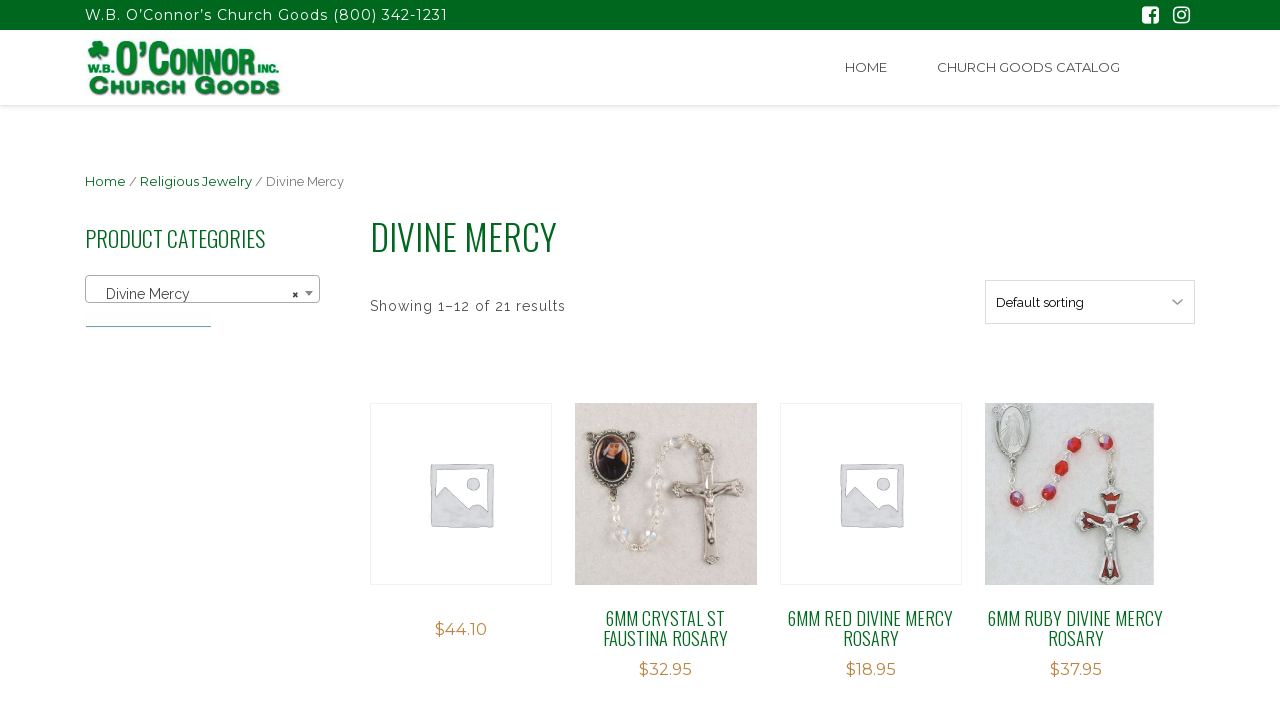

--- FILE ---
content_type: text/html; charset=UTF-8
request_url: https://www.oconnorsinc.com/product-category/religious-jewelry/divine-mercy/
body_size: 16900
content:
<!DOCTYPE html>
<html>
    <head>
        <title>O’Connors Religious Gift Store |   Product categories  Divine Mercy</title>
        <meta charset="UTF-8">
        <!-- Mobile Metas -->
        <meta content="yes" name="apple-mobile-web-app-capable" />
        <meta content="minimum-scale=1.0, width=device-width, maximum-scale=1, user-scalable=no" name="viewport" />
        <meta http-equiv="content-language" content="en-us" />
        <meta name="format-detection" content="telephone=no">
        
        <!-- FAVICON -->
        <link rel="apple-touch-icon" sizes="57x57" href="https://www.oconnorsinc.com/wp-content/themes/WooThemeTimeStore/favicon/apple-icon-57x57.png">
        <link rel="apple-touch-icon" sizes="60x60" href="https://www.oconnorsinc.com/wp-content/themes/WooThemeTimeStore/favicon/apple-icon-60x60.png">
        <link rel="apple-touch-icon" sizes="72x72" href="https://www.oconnorsinc.com/wp-content/themes/WooThemeTimeStore/favicon/apple-icon-72x72.png">
        <link rel="apple-touch-icon" sizes="76x76" href="https://www.oconnorsinc.com/wp-content/themes/WooThemeTimeStore/favicon/apple-icon-76x76.png">
        <link rel="apple-touch-icon" sizes="114x114" href="https://www.oconnorsinc.com/wp-content/themes/WooThemeTimeStore/favicon/apple-icon-114x114.png">
        <link rel="apple-touch-icon" sizes="120x120" href="https://www.oconnorsinc.com/wp-content/themes/WooThemeTimeStore/favicon/apple-icon-120x120.png">
        <link rel="apple-touch-icon" sizes="144x144" href="https://www.oconnorsinc.com/wp-content/themes/WooThemeTimeStore/favicon/apple-icon-144x144.png">
        <link rel="apple-touch-icon" sizes="152x152" href="https://www.oconnorsinc.com/wp-content/themes/WooThemeTimeStore/favicon/apple-icon-152x152.png">
        <link rel="apple-touch-icon" sizes="180x180" href="https://www.oconnorsinc.com/wp-content/themes/WooThemeTimeStore/favicon/apple-icon-180x180.png">
        <link rel="icon" type="image/png" sizes="192x192"  href="https://www.oconnorsinc.com/wp-content/themes/WooThemeTimeStore/favicon/android-icon-192x192.png">
        <link rel="icon" type="image/png" sizes="32x32" href="https://www.oconnorsinc.com/wp-content/themes/WooThemeTimeStore/favicon/favicon-32x32.png">
        <link rel="icon" type="image/png" sizes="96x96" href="https://www.oconnorsinc.com/wp-content/themes/WooThemeTimeStore/favicon/favicon-96x96.png">
        <link rel="icon" type="image/png" sizes="16x16" href="https://www.oconnorsinc.com/wp-content/themes/WooThemeTimeStore/favicon/favicon-16x16.png">
        <link rel="manifest" href="https://www.oconnorsinc.com/wp-content/themes/WooThemeTimeStore/favicon/manifest.json">
        <meta name="msapplication-TileColor" content="#ffffff">
        <meta name="msapplication-TileImage" content="https://www.oconnorsinc.com/wp-content/themes/WooThemeTimeStore/favicon/ms-icon-144x144.png">
        <meta name="theme-color" content="#ffffff">

        <meta name='robots' content='max-image-preview:large' />
<link rel='dns-prefetch' href='//www.oconnorsinc.com' />
<link rel='dns-prefetch' href='//code.jquery.com' />
<link rel='dns-prefetch' href='//npmcdn.com' />
<link rel='dns-prefetch' href='//maxcdn.bootstrapcdn.com' />
<link rel='dns-prefetch' href='//fonts.googleapis.com' />
<link rel="alternate" type="application/rss+xml" title="O’Connors Religious Gift Store &raquo; Divine Mercy Category Feed" href="https://www.oconnorsinc.com/product-category/religious-jewelry/divine-mercy/feed/" />
<script type="text/javascript">
/* <![CDATA[ */
window._wpemojiSettings = {"baseUrl":"https:\/\/s.w.org\/images\/core\/emoji\/14.0.0\/72x72\/","ext":".png","svgUrl":"https:\/\/s.w.org\/images\/core\/emoji\/14.0.0\/svg\/","svgExt":".svg","source":{"concatemoji":"https:\/\/www.oconnorsinc.com\/wp-includes\/js\/wp-emoji-release.min.js?ver=6.4.3"}};
/*! This file is auto-generated */
!function(i,n){var o,s,e;function c(e){try{var t={supportTests:e,timestamp:(new Date).valueOf()};sessionStorage.setItem(o,JSON.stringify(t))}catch(e){}}function p(e,t,n){e.clearRect(0,0,e.canvas.width,e.canvas.height),e.fillText(t,0,0);var t=new Uint32Array(e.getImageData(0,0,e.canvas.width,e.canvas.height).data),r=(e.clearRect(0,0,e.canvas.width,e.canvas.height),e.fillText(n,0,0),new Uint32Array(e.getImageData(0,0,e.canvas.width,e.canvas.height).data));return t.every(function(e,t){return e===r[t]})}function u(e,t,n){switch(t){case"flag":return n(e,"\ud83c\udff3\ufe0f\u200d\u26a7\ufe0f","\ud83c\udff3\ufe0f\u200b\u26a7\ufe0f")?!1:!n(e,"\ud83c\uddfa\ud83c\uddf3","\ud83c\uddfa\u200b\ud83c\uddf3")&&!n(e,"\ud83c\udff4\udb40\udc67\udb40\udc62\udb40\udc65\udb40\udc6e\udb40\udc67\udb40\udc7f","\ud83c\udff4\u200b\udb40\udc67\u200b\udb40\udc62\u200b\udb40\udc65\u200b\udb40\udc6e\u200b\udb40\udc67\u200b\udb40\udc7f");case"emoji":return!n(e,"\ud83e\udef1\ud83c\udffb\u200d\ud83e\udef2\ud83c\udfff","\ud83e\udef1\ud83c\udffb\u200b\ud83e\udef2\ud83c\udfff")}return!1}function f(e,t,n){var r="undefined"!=typeof WorkerGlobalScope&&self instanceof WorkerGlobalScope?new OffscreenCanvas(300,150):i.createElement("canvas"),a=r.getContext("2d",{willReadFrequently:!0}),o=(a.textBaseline="top",a.font="600 32px Arial",{});return e.forEach(function(e){o[e]=t(a,e,n)}),o}function t(e){var t=i.createElement("script");t.src=e,t.defer=!0,i.head.appendChild(t)}"undefined"!=typeof Promise&&(o="wpEmojiSettingsSupports",s=["flag","emoji"],n.supports={everything:!0,everythingExceptFlag:!0},e=new Promise(function(e){i.addEventListener("DOMContentLoaded",e,{once:!0})}),new Promise(function(t){var n=function(){try{var e=JSON.parse(sessionStorage.getItem(o));if("object"==typeof e&&"number"==typeof e.timestamp&&(new Date).valueOf()<e.timestamp+604800&&"object"==typeof e.supportTests)return e.supportTests}catch(e){}return null}();if(!n){if("undefined"!=typeof Worker&&"undefined"!=typeof OffscreenCanvas&&"undefined"!=typeof URL&&URL.createObjectURL&&"undefined"!=typeof Blob)try{var e="postMessage("+f.toString()+"("+[JSON.stringify(s),u.toString(),p.toString()].join(",")+"));",r=new Blob([e],{type:"text/javascript"}),a=new Worker(URL.createObjectURL(r),{name:"wpTestEmojiSupports"});return void(a.onmessage=function(e){c(n=e.data),a.terminate(),t(n)})}catch(e){}c(n=f(s,u,p))}t(n)}).then(function(e){for(var t in e)n.supports[t]=e[t],n.supports.everything=n.supports.everything&&n.supports[t],"flag"!==t&&(n.supports.everythingExceptFlag=n.supports.everythingExceptFlag&&n.supports[t]);n.supports.everythingExceptFlag=n.supports.everythingExceptFlag&&!n.supports.flag,n.DOMReady=!1,n.readyCallback=function(){n.DOMReady=!0}}).then(function(){return e}).then(function(){var e;n.supports.everything||(n.readyCallback(),(e=n.source||{}).concatemoji?t(e.concatemoji):e.wpemoji&&e.twemoji&&(t(e.twemoji),t(e.wpemoji)))}))}((window,document),window._wpemojiSettings);
/* ]]> */
</script>
<style id='wp-emoji-styles-inline-css' type='text/css'>

	img.wp-smiley, img.emoji {
		display: inline !important;
		border: none !important;
		box-shadow: none !important;
		height: 1em !important;
		width: 1em !important;
		margin: 0 0.07em !important;
		vertical-align: -0.1em !important;
		background: none !important;
		padding: 0 !important;
	}
</style>
<link rel='stylesheet' id='wp-block-library-css' href='https://www.oconnorsinc.com/wp-includes/css/dist/block-library/style.min.css?ver=6.4.3' type='text/css' media='all' />
<style id='classic-theme-styles-inline-css' type='text/css'>
/*! This file is auto-generated */
.wp-block-button__link{color:#fff;background-color:#32373c;border-radius:9999px;box-shadow:none;text-decoration:none;padding:calc(.667em + 2px) calc(1.333em + 2px);font-size:1.125em}.wp-block-file__button{background:#32373c;color:#fff;text-decoration:none}
</style>
<style id='global-styles-inline-css' type='text/css'>
body{--wp--preset--color--black: #000000;--wp--preset--color--cyan-bluish-gray: #abb8c3;--wp--preset--color--white: #ffffff;--wp--preset--color--pale-pink: #f78da7;--wp--preset--color--vivid-red: #cf2e2e;--wp--preset--color--luminous-vivid-orange: #ff6900;--wp--preset--color--luminous-vivid-amber: #fcb900;--wp--preset--color--light-green-cyan: #7bdcb5;--wp--preset--color--vivid-green-cyan: #00d084;--wp--preset--color--pale-cyan-blue: #8ed1fc;--wp--preset--color--vivid-cyan-blue: #0693e3;--wp--preset--color--vivid-purple: #9b51e0;--wp--preset--gradient--vivid-cyan-blue-to-vivid-purple: linear-gradient(135deg,rgba(6,147,227,1) 0%,rgb(155,81,224) 100%);--wp--preset--gradient--light-green-cyan-to-vivid-green-cyan: linear-gradient(135deg,rgb(122,220,180) 0%,rgb(0,208,130) 100%);--wp--preset--gradient--luminous-vivid-amber-to-luminous-vivid-orange: linear-gradient(135deg,rgba(252,185,0,1) 0%,rgba(255,105,0,1) 100%);--wp--preset--gradient--luminous-vivid-orange-to-vivid-red: linear-gradient(135deg,rgba(255,105,0,1) 0%,rgb(207,46,46) 100%);--wp--preset--gradient--very-light-gray-to-cyan-bluish-gray: linear-gradient(135deg,rgb(238,238,238) 0%,rgb(169,184,195) 100%);--wp--preset--gradient--cool-to-warm-spectrum: linear-gradient(135deg,rgb(74,234,220) 0%,rgb(151,120,209) 20%,rgb(207,42,186) 40%,rgb(238,44,130) 60%,rgb(251,105,98) 80%,rgb(254,248,76) 100%);--wp--preset--gradient--blush-light-purple: linear-gradient(135deg,rgb(255,206,236) 0%,rgb(152,150,240) 100%);--wp--preset--gradient--blush-bordeaux: linear-gradient(135deg,rgb(254,205,165) 0%,rgb(254,45,45) 50%,rgb(107,0,62) 100%);--wp--preset--gradient--luminous-dusk: linear-gradient(135deg,rgb(255,203,112) 0%,rgb(199,81,192) 50%,rgb(65,88,208) 100%);--wp--preset--gradient--pale-ocean: linear-gradient(135deg,rgb(255,245,203) 0%,rgb(182,227,212) 50%,rgb(51,167,181) 100%);--wp--preset--gradient--electric-grass: linear-gradient(135deg,rgb(202,248,128) 0%,rgb(113,206,126) 100%);--wp--preset--gradient--midnight: linear-gradient(135deg,rgb(2,3,129) 0%,rgb(40,116,252) 100%);--wp--preset--font-size--small: 13px;--wp--preset--font-size--medium: 20px;--wp--preset--font-size--large: 36px;--wp--preset--font-size--x-large: 42px;--wp--preset--spacing--20: 0.44rem;--wp--preset--spacing--30: 0.67rem;--wp--preset--spacing--40: 1rem;--wp--preset--spacing--50: 1.5rem;--wp--preset--spacing--60: 2.25rem;--wp--preset--spacing--70: 3.38rem;--wp--preset--spacing--80: 5.06rem;--wp--preset--shadow--natural: 6px 6px 9px rgba(0, 0, 0, 0.2);--wp--preset--shadow--deep: 12px 12px 50px rgba(0, 0, 0, 0.4);--wp--preset--shadow--sharp: 6px 6px 0px rgba(0, 0, 0, 0.2);--wp--preset--shadow--outlined: 6px 6px 0px -3px rgba(255, 255, 255, 1), 6px 6px rgba(0, 0, 0, 1);--wp--preset--shadow--crisp: 6px 6px 0px rgba(0, 0, 0, 1);}:where(.is-layout-flex){gap: 0.5em;}:where(.is-layout-grid){gap: 0.5em;}body .is-layout-flow > .alignleft{float: left;margin-inline-start: 0;margin-inline-end: 2em;}body .is-layout-flow > .alignright{float: right;margin-inline-start: 2em;margin-inline-end: 0;}body .is-layout-flow > .aligncenter{margin-left: auto !important;margin-right: auto !important;}body .is-layout-constrained > .alignleft{float: left;margin-inline-start: 0;margin-inline-end: 2em;}body .is-layout-constrained > .alignright{float: right;margin-inline-start: 2em;margin-inline-end: 0;}body .is-layout-constrained > .aligncenter{margin-left: auto !important;margin-right: auto !important;}body .is-layout-constrained > :where(:not(.alignleft):not(.alignright):not(.alignfull)){max-width: var(--wp--style--global--content-size);margin-left: auto !important;margin-right: auto !important;}body .is-layout-constrained > .alignwide{max-width: var(--wp--style--global--wide-size);}body .is-layout-flex{display: flex;}body .is-layout-flex{flex-wrap: wrap;align-items: center;}body .is-layout-flex > *{margin: 0;}body .is-layout-grid{display: grid;}body .is-layout-grid > *{margin: 0;}:where(.wp-block-columns.is-layout-flex){gap: 2em;}:where(.wp-block-columns.is-layout-grid){gap: 2em;}:where(.wp-block-post-template.is-layout-flex){gap: 1.25em;}:where(.wp-block-post-template.is-layout-grid){gap: 1.25em;}.has-black-color{color: var(--wp--preset--color--black) !important;}.has-cyan-bluish-gray-color{color: var(--wp--preset--color--cyan-bluish-gray) !important;}.has-white-color{color: var(--wp--preset--color--white) !important;}.has-pale-pink-color{color: var(--wp--preset--color--pale-pink) !important;}.has-vivid-red-color{color: var(--wp--preset--color--vivid-red) !important;}.has-luminous-vivid-orange-color{color: var(--wp--preset--color--luminous-vivid-orange) !important;}.has-luminous-vivid-amber-color{color: var(--wp--preset--color--luminous-vivid-amber) !important;}.has-light-green-cyan-color{color: var(--wp--preset--color--light-green-cyan) !important;}.has-vivid-green-cyan-color{color: var(--wp--preset--color--vivid-green-cyan) !important;}.has-pale-cyan-blue-color{color: var(--wp--preset--color--pale-cyan-blue) !important;}.has-vivid-cyan-blue-color{color: var(--wp--preset--color--vivid-cyan-blue) !important;}.has-vivid-purple-color{color: var(--wp--preset--color--vivid-purple) !important;}.has-black-background-color{background-color: var(--wp--preset--color--black) !important;}.has-cyan-bluish-gray-background-color{background-color: var(--wp--preset--color--cyan-bluish-gray) !important;}.has-white-background-color{background-color: var(--wp--preset--color--white) !important;}.has-pale-pink-background-color{background-color: var(--wp--preset--color--pale-pink) !important;}.has-vivid-red-background-color{background-color: var(--wp--preset--color--vivid-red) !important;}.has-luminous-vivid-orange-background-color{background-color: var(--wp--preset--color--luminous-vivid-orange) !important;}.has-luminous-vivid-amber-background-color{background-color: var(--wp--preset--color--luminous-vivid-amber) !important;}.has-light-green-cyan-background-color{background-color: var(--wp--preset--color--light-green-cyan) !important;}.has-vivid-green-cyan-background-color{background-color: var(--wp--preset--color--vivid-green-cyan) !important;}.has-pale-cyan-blue-background-color{background-color: var(--wp--preset--color--pale-cyan-blue) !important;}.has-vivid-cyan-blue-background-color{background-color: var(--wp--preset--color--vivid-cyan-blue) !important;}.has-vivid-purple-background-color{background-color: var(--wp--preset--color--vivid-purple) !important;}.has-black-border-color{border-color: var(--wp--preset--color--black) !important;}.has-cyan-bluish-gray-border-color{border-color: var(--wp--preset--color--cyan-bluish-gray) !important;}.has-white-border-color{border-color: var(--wp--preset--color--white) !important;}.has-pale-pink-border-color{border-color: var(--wp--preset--color--pale-pink) !important;}.has-vivid-red-border-color{border-color: var(--wp--preset--color--vivid-red) !important;}.has-luminous-vivid-orange-border-color{border-color: var(--wp--preset--color--luminous-vivid-orange) !important;}.has-luminous-vivid-amber-border-color{border-color: var(--wp--preset--color--luminous-vivid-amber) !important;}.has-light-green-cyan-border-color{border-color: var(--wp--preset--color--light-green-cyan) !important;}.has-vivid-green-cyan-border-color{border-color: var(--wp--preset--color--vivid-green-cyan) !important;}.has-pale-cyan-blue-border-color{border-color: var(--wp--preset--color--pale-cyan-blue) !important;}.has-vivid-cyan-blue-border-color{border-color: var(--wp--preset--color--vivid-cyan-blue) !important;}.has-vivid-purple-border-color{border-color: var(--wp--preset--color--vivid-purple) !important;}.has-vivid-cyan-blue-to-vivid-purple-gradient-background{background: var(--wp--preset--gradient--vivid-cyan-blue-to-vivid-purple) !important;}.has-light-green-cyan-to-vivid-green-cyan-gradient-background{background: var(--wp--preset--gradient--light-green-cyan-to-vivid-green-cyan) !important;}.has-luminous-vivid-amber-to-luminous-vivid-orange-gradient-background{background: var(--wp--preset--gradient--luminous-vivid-amber-to-luminous-vivid-orange) !important;}.has-luminous-vivid-orange-to-vivid-red-gradient-background{background: var(--wp--preset--gradient--luminous-vivid-orange-to-vivid-red) !important;}.has-very-light-gray-to-cyan-bluish-gray-gradient-background{background: var(--wp--preset--gradient--very-light-gray-to-cyan-bluish-gray) !important;}.has-cool-to-warm-spectrum-gradient-background{background: var(--wp--preset--gradient--cool-to-warm-spectrum) !important;}.has-blush-light-purple-gradient-background{background: var(--wp--preset--gradient--blush-light-purple) !important;}.has-blush-bordeaux-gradient-background{background: var(--wp--preset--gradient--blush-bordeaux) !important;}.has-luminous-dusk-gradient-background{background: var(--wp--preset--gradient--luminous-dusk) !important;}.has-pale-ocean-gradient-background{background: var(--wp--preset--gradient--pale-ocean) !important;}.has-electric-grass-gradient-background{background: var(--wp--preset--gradient--electric-grass) !important;}.has-midnight-gradient-background{background: var(--wp--preset--gradient--midnight) !important;}.has-small-font-size{font-size: var(--wp--preset--font-size--small) !important;}.has-medium-font-size{font-size: var(--wp--preset--font-size--medium) !important;}.has-large-font-size{font-size: var(--wp--preset--font-size--large) !important;}.has-x-large-font-size{font-size: var(--wp--preset--font-size--x-large) !important;}
.wp-block-navigation a:where(:not(.wp-element-button)){color: inherit;}
:where(.wp-block-post-template.is-layout-flex){gap: 1.25em;}:where(.wp-block-post-template.is-layout-grid){gap: 1.25em;}
:where(.wp-block-columns.is-layout-flex){gap: 2em;}:where(.wp-block-columns.is-layout-grid){gap: 2em;}
.wp-block-pullquote{font-size: 1.5em;line-height: 1.6;}
</style>
<link rel='stylesheet' id='woocommerce-layout-css' href='https://www.oconnorsinc.com/wp-content/plugins/woocommerce/assets/css/woocommerce-layout.css?ver=8.7.0' type='text/css' media='all' />
<link rel='stylesheet' id='woocommerce-smallscreen-css' href='https://www.oconnorsinc.com/wp-content/plugins/woocommerce/assets/css/woocommerce-smallscreen.css?ver=8.7.0' type='text/css' media='only screen and (max-width: 768px)' />
<link rel='stylesheet' id='woocommerce-general-css' href='https://www.oconnorsinc.com/wp-content/plugins/woocommerce/assets/css/woocommerce.css?ver=8.7.0' type='text/css' media='all' />
<style id='woocommerce-inline-inline-css' type='text/css'>
.woocommerce form .form-row .required { visibility: visible; }
</style>
<link rel='stylesheet' id='font-awesome-css' href='//maxcdn.bootstrapcdn.com/font-awesome/4.7.0/css/font-awesome.min.css?ver=6.4.3' type='text/css' media='all' />
<link rel='stylesheet' id='oswald-css' href='//fonts.googleapis.com/css?family=Oswald%3A300&#038;ver=6.4.3' type='text/css' media='all' />
<link rel='stylesheet' id='raleway-css' href='//fonts.googleapis.com/css?family=Raleway%3A400%2C400i%2C600%2C700&#038;ver=6.4.3' type='text/css' media='all' />
<link rel='stylesheet' id='montseraat-css' href='//fonts.googleapis.com/css?family=Montserrat&#038;ver=6.4.3' type='text/css' media='all' />
<link rel='stylesheet' id='bootstrap-css' href='https://www.oconnorsinc.com/wp-content/themes/WooThemeTimeStore/css/bootstrap.min.css?ver=6.4.3' type='text/css' media='all' />
<link rel='stylesheet' id='main-css' href='https://www.oconnorsinc.com/wp-content/themes/WooThemeTimeStore/style.css?ver=6.4.3' type='text/css' media='all' />
<link rel='stylesheet' id='responsive_css-css' href='https://www.oconnorsinc.com/wp-content/themes/WooThemeTimeStore/css/responsive.css?ver=6.4.3' type='text/css' media='all' />
<script type="text/javascript" src="//code.jquery.com/jquery-2.2.4.min.js?ver=6.4.3" id="jquery-js"></script>
<script type="text/javascript" src="https://www.oconnorsinc.com/wp-content/plugins/woocommerce/assets/js/jquery-blockui/jquery.blockUI.min.js?ver=2.7.0-wc.8.7.0" id="jquery-blockui-js" defer="defer" data-wp-strategy="defer"></script>
<script type="text/javascript" id="wc-add-to-cart-js-extra">
/* <![CDATA[ */
var wc_add_to_cart_params = {"ajax_url":"\/wp-admin\/admin-ajax.php","wc_ajax_url":"\/?wc-ajax=%%endpoint%%","i18n_view_cart":"View cart","cart_url":"https:\/\/www.oconnorsinc.com\/cart\/","is_cart":"","cart_redirect_after_add":"no"};
/* ]]> */
</script>
<script type="text/javascript" src="https://www.oconnorsinc.com/wp-content/plugins/woocommerce/assets/js/frontend/add-to-cart.min.js?ver=8.7.0" id="wc-add-to-cart-js" defer="defer" data-wp-strategy="defer"></script>
<script type="text/javascript" src="https://www.oconnorsinc.com/wp-content/plugins/woocommerce/assets/js/js-cookie/js.cookie.min.js?ver=2.1.4-wc.8.7.0" id="js-cookie-js" defer="defer" data-wp-strategy="defer"></script>
<script type="text/javascript" id="woocommerce-js-extra">
/* <![CDATA[ */
var woocommerce_params = {"ajax_url":"\/wp-admin\/admin-ajax.php","wc_ajax_url":"\/?wc-ajax=%%endpoint%%"};
/* ]]> */
</script>
<script type="text/javascript" src="https://www.oconnorsinc.com/wp-content/plugins/woocommerce/assets/js/frontend/woocommerce.min.js?ver=8.7.0" id="woocommerce-js" defer="defer" data-wp-strategy="defer"></script>
<script type="text/javascript" src="https://npmcdn.com/tether@1.2.4/dist/js/tether.min.js?ver=6.4.3" id="tether-js"></script>
<script type="text/javascript" src="https://www.oconnorsinc.com/wp-content/themes/WooThemeTimeStore/js/bootstrap.min.js?ver=6.4.3" id="bootstrap-js"></script>
<script type="text/javascript" src="https://www.oconnorsinc.com/wp-content/themes/WooThemeTimeStore/js/masonry.pkgd.min.js?ver=6.4.3" id="masonry_grid-js"></script>
<script type="text/javascript" src="https://www.oconnorsinc.com/wp-content/themes/WooThemeTimeStore/js/parallax.min.js?ver=6.4.3" id="parallax-js"></script>
<script type="text/javascript" src="https://www.oconnorsinc.com/wp-content/themes/WooThemeTimeStore/js/custom.js?ver=6.4.3" id="custom-js"></script>
<link rel="https://api.w.org/" href="https://www.oconnorsinc.com/wp-json/" /><link rel="alternate" type="application/json" href="https://www.oconnorsinc.com/wp-json/wp/v2/product_cat/355" /><link rel="EditURI" type="application/rsd+xml" title="RSD" href="https://www.oconnorsinc.com/xmlrpc.php?rsd" />
<meta name="generator" content="WordPress 6.4.3" />
<meta name="generator" content="WooCommerce 8.7.0" />
    <style>

        /* main color */
        .add-request-quote-button.button{
            color: #00671e;
        }
        .add-request-quote-button.button:hover{
            color: #bd8340;
        }
        a{
            font-family: "Montserrat", Arial, sans-serif;
            color: #00671e;
        }
        .navbar-toggleable-md .navbar-nav .nav-link:hover {
            color: #00671e;
        }
        .header-top-collapse {
            background: #00671e;
        }
        #yith-wcms-back-to-cart-button, .button.yith-wcms-button.prev{
            background: #00671e !important;
            border: 1px solid #00671e !important;
        }
        #yith-wcms-back-to-cart-button:hover,
        .button.yith-wcms-button.prev:hover{
            color: #00671e !important;
        }
        .input-text.qty.text{
            border: 1px solid #00671e;
        }
        .product_title.entry-title.text-left{
            color: #00671e;
        }
        #commentform .submit{
            background: #00671e !important;
            border: 1px solid #00671e !important;
        }
        #commentform .submit:hover{
            color: #00671e !important;
        }
        .navbar-toggler.navbar-toggler-right.cats-navbar {
            background: #00671e;
        }
        h2.blog-title.noimage{
            color: #00671e;
        }
        .qtranxs_widget ul li.active a{
            color: #00671e;
            border-bottom: 1px dashed #00671e;
        }
        .header-scroll .qtranxs_widget ul li.active a{
            color: #00671e;
            border-bottom: 1px dashed #00671e;
        }
        .navbar-toggle-dash{
            background: #00671e;
        }
        .hr-blue{
            background: #00671e;
        }
        .footer-links h6 a{
            color: #00671e;
        }
        .woocommerce #respond input#submit:hover,
        .woocommerce a.button:hover,
        .woocommerce button.button:hover,
        .woocommerce input.button:hover {
            background-color: #00671e;
        }
        .blogreadmore{
            background: #00671e;
            border: 1px solid #00671e;
        }
        .blogreadmore:hover{
            color: #00671e;
        }
        .store-information-container{
            background: #00671e;
        }
        .widget-title.berocket_aapf_widget-title span,
        h2.widget-title{
            color: #00671e;
        }
        .actions input.button{
            border: 1px solid #00671e;
            background-color: #00671e;
        }
        #yith-searchsubmit,
        #searchform input[type="submit"],
        .wpcf7-form-control.wpcf7-submit{
            background: #00671e;
            border: 1px solid #00671e;
        }
        #yith-wcms-back-to-cart-button, .button.yith-wcms-button.prev{
            background: #00671e !important;
            border: 1px solid #00671e !important;
        }
        #yith-wcms-back-to-cart-button:hover,
        .button.yith-wcms-button.prev:hover{
            color: #00671e !important;
        }
        .input-text.qty.text{
            border: 1px solid #00671e;
        }
        .product_title.entry-title.text-left{
            color: #00671e;
        }
        #commentform .submit{
            background: #00671e !important;
            border: 1px solid #00671e !important;
        }
        #commentform .submit:hover{
            color: #00671e !important;
        }
        .woocommerce-Tabs-panel h2 {
            color: #00671e;
        }
        .navbar-toggler.navbar-toggler-right.cats-navbar {
            background: #00671e;
        }
        h2.blog-title.noimage{
            color: #00671e;
        }
        h2, .title1 h1 {
            color: #00671e;
        }
        .product-overlay {
            background-color: rgba(0, 103, 30, 0.75);
        }
        .yith-wcbm-badge{
            background-color: #00671e !important;
        }
        
        

        /* secondary color */
        .nav-tabs .nav-link {
            color:  #bd8340;
            border: 1px solid #bd8340;
        }
        .yith-wfbt-submit-button{
            color:#fff !important;
            background: #bd8340  !important;
            border: 1px solid #bd8340 !important;
        }
        .yith-wfbt-submit-button:hover{
            background: #fff !important;
            color: #bd8340 !important;
            border: 1px solid #bd8340 !important;
        }
        .nav-tabs .nav-link:hover,
        .nav-tabs .nav-link:focus {
            background: #bd8340;
            border: 1px solid #bd8340;
        }
        .nav-tabs .nav-link.active {
            background: #bd8340;
        }
        .woocommerce ul.products li.product .price {
            color: #bd8340;
        }
        .woocommerce .product_buttons  a.button:hover{
            color: #bd8340;
        }
        .woocommerce a.button, .button.add_to_cart_button {
            background: #bd8340;
            border: 1px solid #bd8340;
        }
         a.view-order {
            background: #bd8340;
            border: 1px solid #bd8340;
        }
         a.view-order:hover {
            color: #bd8340;
        }
        .product_buttons .woocommerce a.button:hover,.product_buttons .button.add_to_cart_button:hover{
            color: #bd8340;
        }
        .woocommerce span.onsale {
            background-color:#bd8340;
        }
        .single_add_to_cart_button.button,
        .button.yith-wcms-button.next,
        .form-row.place-order input{
            background: #bd8340 !important;
            border: 1px solid #bd8340 !important;
        }
        .button.yith-wcms-button.next:hover,
        .single_add_to_cart_button.button:hover,
        .form-row.place-order input:hover{
            color: #bd8340 !important;
        }
        .single-product .woocommerce-Price-amount {
            color: #bd8340;
        }
        .woocommerce-cart .wc-proceed-to-checkout a.checkout-button{
            background: #bd8340;
        }
        .woocommerce-cart .wc-proceed-to-checkout a.checkout-button:hover{
            color: #bd8340        }
        .datetime{
            color: #bd8340;
        }
        .woocommerce-message {
            border-top-color: #bd8340;
        }
        .go-to-cart-btn{
            background: #bd8340 !important;
            border: 1px solid #bd8340 !important;
        }
        .go-to-cart-btn:hover{
            color: #bd8340;
        }
        .woocommerce .wishlist_table td.product-add-to-cart a {
            background: #bd8340 !important;
            border: 1px solid #bd8340 !important;
        }
        .woocommerce .wishlist_table td.product-add-to-cart a:hover{
            color: #bd8340;
        }
        
        
        /* p color */
        body{
            color: #4d4d4d;
        }
        .header-scroll.navbar-toggleable-md .navbar-nav .nav-link {
            color:#4d4d4d;
        }
        .header-scroll .qtranxs_widget ul li a{
            color: #4d4d4d;
        }
        .header-scroll .qtranxs_widget ul li:first-child {
            border-right: 1px solid #4d4d4d;
        }

        footer {
            background: #353535;
        }
        
        .subfooter{
            background: #000000;
        }
    </style>

    float(29.850746268656714)
<style>
    .woocommerce #content div.product div.images,
    .woocommerce div.product div.images,
    .woocommerce-page #content div.product div.images,
    .woocommerce-page div.product div.images {
         width: 29.850746268657%     }

    .woocommerce #content div.product div.summary,
    .woocommerce div.product div.summary,
    .woocommerce-page #content div.product div.summary,
    .woocommerce-page div.product div.summary {
        width: 67.149253731343%;
    }
        
    @media screen and (max-width:768px){
        
        .woocommerce #content div.product div.images,
	.woocommerce div.product div.images,
	.woocommerce-page #content div.product div.images,
        .woocommerce-page div.product div.images {
             width: 100%;
         }

        .woocommerce #content div.product div.summary,
        .woocommerce div.product div.summary,
        .woocommerce-page #content div.product div.summary,
        .woocommerce-page div.product div.summary {
            width: 100%;
        }
        
        .yith_magnifier_zoom_magnifier{
            display:none !important;
        }
    }
        
</style>


	<noscript><style>.woocommerce-product-gallery{ opacity: 1 !important; }</style></noscript>
	<link rel="icon" href="https://www.oconnorsinc.com/wp-content/uploads/2017/10/cropped-favicpn-32x32.jpg" sizes="32x32" />
<link rel="icon" href="https://www.oconnorsinc.com/wp-content/uploads/2017/10/cropped-favicpn-192x192.jpg" sizes="192x192" />
<link rel="apple-touch-icon" href="https://www.oconnorsinc.com/wp-content/uploads/2017/10/cropped-favicpn-180x180.jpg" />
<meta name="msapplication-TileImage" content="https://www.oconnorsinc.com/wp-content/uploads/2017/10/cropped-favicpn-270x270.jpg" />
		<style type="text/css" id="wp-custom-css">
			.widget_shopping_cart_content {
    display: none;
}		</style>
		               
    </head>
    <body class="archive tax-product_cat term-divine-mercy term-355 wp-custom-logo theme-WooThemeTimeStore woocommerce woocommerce-page woocommerce-no-js">
                
        <!--div class="se-pre-con">
            <div class="sk-folding-cube">
                <div class="sk-cube1 sk-cube"></div>
                <div class="sk-cube2 sk-cube"></div>
                <div class="sk-cube4 sk-cube"></div>
                <div class="sk-cube3 sk-cube"></div>
            </div>
        </div-->
        
        <header class="fixed-top">
            
            <div class="container-fluid header-top-collapse">
                <div class="container">
                    <div class="row">
                        <div class="col-md-6">
                            			<div class="textwidget"><p><a href="mailto:sales@oconnorsinc.com">W.B. O&#8217;Connor&#8217;s Church Goods</a> (800) 342-1231</p>
</div>
		                        </div>
                        <div class="col-md-6">
                            <div class="float-sm-right">
                                <div class="d-flex justify-content-center">
                                <div id="follow_us" class="follow-us">	

				<a href="https://www.facebook.com/OConnorsChurchGoods?fref=ts" title="Facebook" class="facebook icon"><i class="fa fa-facebook-square"></i></a>
			
				
						<a href="https://www.instagram.com/oconnorschurchgoods/" title="Instagram" class="instagram icon"><i class="fa fa-instagram"></i></a>
		
		
		
</div>
                                </div>
                            </div>
                        </div>
                    </div>
                </div>
            </div>
            
            <nav class="main-header-nav navbar navbar-toggleable-md main-navbar header-scroll less-sh">
                <div class="container">
                <button class="navbar-toggler navbar-toggler-right" type="button" data-toggle="collapse" data-target="#navbarSupportedContent" aria-controls="navbarSupportedContent" aria-expanded="false" aria-label="Toggle navigation">
                    <span class="navbar-toggle-dash"></span>
                    <span class="navbar-toggle-dash"></span>
                    <span class="navbar-toggle-dash"></span>
                </button>
                    <a href="https://www.oconnorsinc.com/" class="custom-logo-link" rel="home"><img width="275" height="82" src="https://www.oconnorsinc.com/wp-content/uploads/2017/10/cropped-logo-2.jpg" class="custom-logo" alt="O’Connors Religious Gift Store" decoding="async" /></a>                <div id="navbarSupportedContent" class="collapse navbar-collapse"><ul id="mainMenu" class="navbar-nav ml-auto"><li  id="menu-item-24827" class="menu-item menu-item-type-post_type menu-item-object-page menu-item-home nav-item nav-item-24827"><a href="https://www.oconnorsinc.com/" class="nav-link">Home</a></li>
<li  id="menu-item-18695" class="menu-item menu-item-type-custom menu-item-object-custom nav-item nav-item-18695"><a target="_blank" href="https://digitaleditions.walsworth.com/view/saint-louis-group/w-b-o-connor-full-line" class="nav-link">Church Goods Catalog</a></li>
<li class="nav-item"><div class="widget_shopping_cart_content"><a class="nav-link minicart-link" href="https://www.oconnorsinc.com/shop/" title="Start shopping"><i class="fa fa-shopping-cart"></i> 0 items - <span class="woocommerce-Price-amount amount"><bdi><span class="woocommerce-Price-currencySymbol">&#36;</span>0.00</bdi></span></a></div></li></ul></div>                
                                </div>
            </nav>
            
            <div class="container-fluid sub-header">
                <div class="container">
                    <div class="row">
                        <div class="col-md-12 d-flex justify-content-center navbar-toggleable-md navbar-collapse">
                            <button class="navbar-toggler navbar-toggler-right cats-navbar" type="button" data-toggle="collapse" data-target="#sub-navbar" aria-controls="navbarSupportedContent" aria-expanded="false" aria-label="Toggle navigation">
                                <p>categories</p>
                                <span class="navbar-toggle-dash"></span>
                                <span class="navbar-toggle-dash"></span>
                                <span class="navbar-toggle-dash"></span>
                            </button>
                                                    </div>
                    </div>
                </div>
            </div>
            
        </header>
        
        <div class="main-wrapper"><div class="top-margin-page"></div>
	<div id="container" class="container"><div id="content" class="row" role="main"><nav class="woocommerce-breadcrumb" aria-label="Breadcrumb"><a href="https://www.oconnorsinc.com">Home</a>&nbsp;&#47;&nbsp;<a href="https://www.oconnorsinc.com/product-category/religious-jewelry/">Religious Jewelry</a>&nbsp;&#47;&nbsp;Divine Mercy</nav>
<!--div class="clearfix"></div-->        <div class="col-lg-9  flex-lg-last">
            
            <header class="woocommerce-products-header">

		
			<h2 class="woocommerce-products-header__title page-title">Divine Mercy</h2>

		
		                        
            </header>

		
			<div class="woocommerce-notices-wrapper"></div><p class="woocommerce-result-count">
	Showing 1&ndash;12 of 21 results</p>
<form class="woocommerce-ordering" method="get">
	<select name="orderby" class="orderby" aria-label="Shop order">
					<option value="menu_order"  selected='selected'>Default sorting</option>
					<option value="popularity" >Sort by popularity</option>
					<option value="rating" >Sort by average rating</option>
					<option value="date" >Sort by latest</option>
					<option value="price" >Sort by price: low to high</option>
					<option value="price-desc" >Sort by price: high to low</option>
			</select>
	<input type="hidden" name="paged" value="1" />
	</form>

			<ul class="products columns-4">

				            
				
					
					<li class="post-631 product type-product status-publish product_cat-divine-mercy first outofstock taxable shipping-taxable purchasable product-type-simple">
    <div class="product-overlay"></div>
    
	<a href="https://www.oconnorsinc.com/product/divine-mercy-candles/" class="woocommerce-LoopProduct-link woocommerce-loop-product__link">    

	<img width="300" height="300" src="https://www.oconnorsinc.com/wp-content/uploads/woocommerce-placeholder.png" class="woocommerce-placeholder wp-post-image" alt="Placeholder" decoding="async" fetchpriority="high" srcset="https://www.oconnorsinc.com/wp-content/uploads/woocommerce-placeholder.png 1200w, https://www.oconnorsinc.com/wp-content/uploads/woocommerce-placeholder-300x300.png 300w, https://www.oconnorsinc.com/wp-content/uploads/woocommerce-placeholder-1024x1024.png 1024w, https://www.oconnorsinc.com/wp-content/uploads/woocommerce-placeholder-150x150.png 150w, https://www.oconnorsinc.com/wp-content/uploads/woocommerce-placeholder-768x768.png 768w, https://www.oconnorsinc.com/wp-content/uploads/woocommerce-placeholder-90x90.png 90w, https://www.oconnorsinc.com/wp-content/uploads/woocommerce-placeholder-30x30.png 30w" sizes="(max-width: 300px) 100vw, 300px" />    
        
	<h5 class="woocommerce-loop-product__title"></h5>    
        
	
	<span class="price"><span class="woocommerce-Price-amount amount"><bdi><span class="woocommerce-Price-currencySymbol">&#36;</span>44.10</bdi></span></span>
        
	<div class="product_buttons">
        </a><a href="https://www.oconnorsinc.com/product/divine-mercy-candles/" data-quantity="1" class="button product_type_simple" data-product_id="631" data-product_sku="CATC2110" aria-label="Read more about &ldquo;&rdquo;" aria-describedby="" rel="nofollow">Read more</a>	</div>
</li>

				
					
					<li class="post-4657 product type-product status-publish has-post-thumbnail product_cat-chaplets-saint-rosaries product_cat-divine-mercy  instock taxable shipping-taxable purchasable product-type-simple">
    <div class="product-overlay"></div>
    
	<a href="https://www.oconnorsinc.com/product/6mm-crystal-st-faustina-rosary/" class="woocommerce-LoopProduct-link woocommerce-loop-product__link">    

	<img width="300" height="300" src="https://www.oconnorsinc.com/wp-content/uploads/product_images/product-4657-1527047568-WEBMCVR194DF-300x300.jpg" class="attachment-woocommerce_thumbnail size-woocommerce_thumbnail" alt="" decoding="async" srcset="https://www.oconnorsinc.com/wp-content/uploads/product_images/product-4657-1527047568-WEBMCVR194DF-300x300.jpg 300w, https://www.oconnorsinc.com/wp-content/uploads/product_images/product-4657-1527047568-WEBMCVR194DF-150x150.jpg 150w, https://www.oconnorsinc.com/wp-content/uploads/product_images/product-4657-1527047568-WEBMCVR194DF-90x90.jpg 90w, https://www.oconnorsinc.com/wp-content/uploads/product_images/product-4657-1527047568-WEBMCVR194DF-100x100.jpg 100w, https://www.oconnorsinc.com/wp-content/uploads/product_images/product-4657-1527047568-WEBMCVR194DF.JPG 400w" sizes="(max-width: 300px) 100vw, 300px" />    
        
	<h5 class="woocommerce-loop-product__title">6MM CRYSTAL ST FAUSTINA ROSARY</h5>    
        
	
	<span class="price"><span class="woocommerce-Price-amount amount"><bdi><span class="woocommerce-Price-currencySymbol">&#36;</span>32.95</bdi></span></span>
        
	<div class="product_buttons">
        </a><a href="?add-to-cart=4657" data-quantity="1" class="button product_type_simple add_to_cart_button ajax_add_to_cart" data-product_id="4657" data-product_sku="WEBMCVR194DF" aria-label="Add to cart: &ldquo;6MM CRYSTAL ST FAUSTINA ROSARY&rdquo;" aria-describedby="" rel="nofollow">Add to cart</a>	</div>
</li>

				
					
					<li class="post-1877 product type-product status-publish product_cat-chaplets-saint-rosaries product_cat-divine-mercy  instock taxable shipping-taxable purchasable product-type-simple">
    <div class="product-overlay"></div>
    
	<a href="https://www.oconnorsinc.com/product/6mm-red-divine-mercy-rosary/" class="woocommerce-LoopProduct-link woocommerce-loop-product__link">    

	<img width="300" height="300" src="https://www.oconnorsinc.com/wp-content/uploads/woocommerce-placeholder.png" class="woocommerce-placeholder wp-post-image" alt="Placeholder" decoding="async" srcset="https://www.oconnorsinc.com/wp-content/uploads/woocommerce-placeholder.png 1200w, https://www.oconnorsinc.com/wp-content/uploads/woocommerce-placeholder-300x300.png 300w, https://www.oconnorsinc.com/wp-content/uploads/woocommerce-placeholder-1024x1024.png 1024w, https://www.oconnorsinc.com/wp-content/uploads/woocommerce-placeholder-150x150.png 150w, https://www.oconnorsinc.com/wp-content/uploads/woocommerce-placeholder-768x768.png 768w, https://www.oconnorsinc.com/wp-content/uploads/woocommerce-placeholder-90x90.png 90w, https://www.oconnorsinc.com/wp-content/uploads/woocommerce-placeholder-30x30.png 30w" sizes="(max-width: 300px) 100vw, 300px" />    
        
	<h5 class="woocommerce-loop-product__title">6MM RED DIVINE MERCY ROSARY</h5>    
        
	
	<span class="price"><span class="woocommerce-Price-amount amount"><bdi><span class="woocommerce-Price-currencySymbol">&#36;</span>18.95</bdi></span></span>
        
	<div class="product_buttons">
        </a><a href="?add-to-cart=1877" data-quantity="1" class="button product_type_simple add_to_cart_button ajax_add_to_cart" data-product_id="1877" data-product_sku="WEBMCV363R" aria-label="Add to cart: &ldquo;6MM RED DIVINE MERCY ROSARY&rdquo;" aria-describedby="" rel="nofollow">Add to cart</a>	</div>
</li>

				
					
					<li class="post-4705 product type-product status-publish has-post-thumbnail product_cat-chaplets-saint-rosaries product_cat-divine-mercy last instock taxable shipping-taxable purchasable product-type-simple">
    <div class="product-overlay"></div>
    
	<a href="https://www.oconnorsinc.com/product/6mm-ruby-divine-mercy-rosary/" class="woocommerce-LoopProduct-link woocommerce-loop-product__link">    

	<img width="300" height="300" src="https://www.oconnorsinc.com/wp-content/uploads/product_images/product-4705-1527047612-WEBMCVR269RF-300x300.jpg" class="attachment-woocommerce_thumbnail size-woocommerce_thumbnail" alt="" decoding="async" loading="lazy" srcset="https://www.oconnorsinc.com/wp-content/uploads/product_images/product-4705-1527047612-WEBMCVR269RF-300x300.jpg 300w, https://www.oconnorsinc.com/wp-content/uploads/product_images/product-4705-1527047612-WEBMCVR269RF-150x150.jpg 150w, https://www.oconnorsinc.com/wp-content/uploads/product_images/product-4705-1527047612-WEBMCVR269RF-90x90.jpg 90w, https://www.oconnorsinc.com/wp-content/uploads/product_images/product-4705-1527047612-WEBMCVR269RF-100x100.jpg 100w" sizes="(max-width: 300px) 100vw, 300px" />    
        
	<h5 class="woocommerce-loop-product__title">6MM RUBY DIVINE MERCY ROSARY</h5>    
        
	
	<span class="price"><span class="woocommerce-Price-amount amount"><bdi><span class="woocommerce-Price-currencySymbol">&#36;</span>37.95</bdi></span></span>
        
	<div class="product_buttons">
        </a><a href="?add-to-cart=4705" data-quantity="1" class="button product_type_simple add_to_cart_button ajax_add_to_cart" data-product_id="4705" data-product_sku="WEBMCVR269RF" aria-label="Add to cart: &ldquo;6MM RUBY DIVINE MERCY ROSARY&rdquo;" aria-describedby="" rel="nofollow">Add to cart</a>	</div>
</li>

				
					
					<li class="post-2935 product type-product status-publish has-post-thumbnail product_cat-bracelets-religious-jewelry product_cat-divine-mercy first instock taxable shipping-taxable purchasable product-type-simple">
    <div class="product-overlay"></div>
    
	<a href="https://www.oconnorsinc.com/product/7-12-divine-mercy-bracelet/" class="woocommerce-LoopProduct-link woocommerce-loop-product__link">    

	<img width="300" height="300" src="https://www.oconnorsinc.com/wp-content/uploads/product_images/product-2935-1527035230-WEBMCVBR381-300x300.jpg" class="attachment-woocommerce_thumbnail size-woocommerce_thumbnail" alt="" decoding="async" loading="lazy" srcset="https://www.oconnorsinc.com/wp-content/uploads/product_images/product-2935-1527035230-WEBMCVBR381-300x300.jpg 300w, https://www.oconnorsinc.com/wp-content/uploads/product_images/product-2935-1527035230-WEBMCVBR381-150x150.jpg 150w, https://www.oconnorsinc.com/wp-content/uploads/product_images/product-2935-1527035230-WEBMCVBR381-90x90.jpg 90w, https://www.oconnorsinc.com/wp-content/uploads/product_images/product-2935-1527035230-WEBMCVBR381-100x100.jpg 100w, https://www.oconnorsinc.com/wp-content/uploads/product_images/product-2935-1527035230-WEBMCVBR381.JPG 400w" sizes="(max-width: 300px) 100vw, 300px" />    
        
	<h5 class="woocommerce-loop-product__title">7 1/2&#8243; DIVINE MERCY BRACELET</h5>    
        
	
	<span class="price"><span class="woocommerce-Price-amount amount"><bdi><span class="woocommerce-Price-currencySymbol">&#36;</span>18.95</bdi></span></span>
        
	<div class="product_buttons">
        </a><a href="?add-to-cart=2935" data-quantity="1" class="button product_type_simple add_to_cart_button ajax_add_to_cart" data-product_id="2935" data-product_sku="WEBMCVBR381" aria-label="Add to cart: &ldquo;7 1/2&quot; DIVINE MERCY BRACELET&rdquo;" aria-describedby="" rel="nofollow">Add to cart</a>	</div>
</li>

				
					
					<li class="post-4687 product type-product status-publish has-post-thumbnail product_cat-chaplets-saint-rosaries product_cat-divine-mercy  instock taxable shipping-taxable purchasable product-type-simple">
    <div class="product-overlay"></div>
    
	<a href="https://www.oconnorsinc.com/product/7mm-red-divine-mercy-rosary/" class="woocommerce-LoopProduct-link woocommerce-loop-product__link">    

	<img width="300" height="300" src="https://www.oconnorsinc.com/wp-content/uploads/product_images/product-4687-1527047592-WEBMCVR218DF-300x300.jpg" class="attachment-woocommerce_thumbnail size-woocommerce_thumbnail" alt="" decoding="async" loading="lazy" srcset="https://www.oconnorsinc.com/wp-content/uploads/product_images/product-4687-1527047592-WEBMCVR218DF-300x300.jpg 300w, https://www.oconnorsinc.com/wp-content/uploads/product_images/product-4687-1527047592-WEBMCVR218DF-150x150.jpg 150w, https://www.oconnorsinc.com/wp-content/uploads/product_images/product-4687-1527047592-WEBMCVR218DF-90x90.jpg 90w, https://www.oconnorsinc.com/wp-content/uploads/product_images/product-4687-1527047592-WEBMCVR218DF-100x100.jpg 100w, https://www.oconnorsinc.com/wp-content/uploads/product_images/product-4687-1527047592-WEBMCVR218DF.JPG 400w" sizes="(max-width: 300px) 100vw, 300px" />    
        
	<h5 class="woocommerce-loop-product__title">7MM RED DIVINE MERCY ROSARY</h5>    
        
	<div class="star-rating" role="img" aria-label="Rated 2.51 out of 5"><span style="width:50.2%">Rated <strong class="rating">2.51</strong> out of 5</span></div>
	<span class="price"><span class="woocommerce-Price-amount amount"><bdi><span class="woocommerce-Price-currencySymbol">&#36;</span>37.95</bdi></span></span>
        
	<div class="product_buttons">
        </a><a href="?add-to-cart=4687" data-quantity="1" class="button product_type_simple add_to_cart_button ajax_add_to_cart" data-product_id="4687" data-product_sku="WEBMCVR218DF" aria-label="Add to cart: &ldquo;7MM RED DIVINE MERCY ROSARY&rdquo;" aria-describedby="" rel="nofollow">Add to cart</a>	</div>
</li>

				
					
					<li class="post-3161 product type-product status-publish has-post-thumbnail product_cat-chaplets-saint-rosaries product_cat-divine-mercy  instock taxable shipping-taxable purchasable product-type-simple">
    <div class="product-overlay"></div>
    
	<a href="https://www.oconnorsinc.com/product/chaplet-of-the-divine-mercy/" class="woocommerce-LoopProduct-link woocommerce-loop-product__link">    

	<img width="300" height="300" src="https://www.oconnorsinc.com/wp-content/uploads/product_images/product-3161-1527036833-WEBMCVCH113-300x300.jpg" class="attachment-woocommerce_thumbnail size-woocommerce_thumbnail" alt="" decoding="async" loading="lazy" srcset="https://www.oconnorsinc.com/wp-content/uploads/product_images/product-3161-1527036833-WEBMCVCH113-300x300.jpg 300w, https://www.oconnorsinc.com/wp-content/uploads/product_images/product-3161-1527036833-WEBMCVCH113-150x150.jpg 150w, https://www.oconnorsinc.com/wp-content/uploads/product_images/product-3161-1527036833-WEBMCVCH113-90x90.jpg 90w, https://www.oconnorsinc.com/wp-content/uploads/product_images/product-3161-1527036833-WEBMCVCH113-100x100.jpg 100w, https://www.oconnorsinc.com/wp-content/uploads/product_images/product-3161-1527036833-WEBMCVCH113.JPG 400w" sizes="(max-width: 300px) 100vw, 300px" />    
        
	<h5 class="woocommerce-loop-product__title">CHAPLET OF THE DIVINE MERCY</h5>    
        
	
	<span class="price"><span class="woocommerce-Price-amount amount"><bdi><span class="woocommerce-Price-currencySymbol">&#36;</span>18.95</bdi></span></span>
        
	<div class="product_buttons">
        </a><a href="?add-to-cart=3161" data-quantity="1" class="button product_type_simple add_to_cart_button ajax_add_to_cart" data-product_id="3161" data-product_sku="WEBMCVCH113" aria-label="Add to cart: &ldquo;CHAPLET OF THE DIVINE MERCY&rdquo;" aria-describedby="" rel="nofollow">Add to cart</a>	</div>
</li>

				
					
					<li class="post-2532 product type-product status-publish has-post-thumbnail product_cat-auto-rosaries product_cat-divine-mercy last instock taxable shipping-taxable purchasable product-type-simple">
    <div class="product-overlay"></div>
    
	<a href="https://www.oconnorsinc.com/product/divine-mercy-auto-rosary-2/" class="woocommerce-LoopProduct-link woocommerce-loop-product__link">    

	<img width="242" height="300" src="https://www.oconnorsinc.com/wp-content/uploads/product_images/product-2532-1527032389-WEBMCVAR37C-242x300.jpg" class="attachment-woocommerce_thumbnail size-woocommerce_thumbnail" alt="" decoding="async" loading="lazy" />    
        
	<h5 class="woocommerce-loop-product__title">DIVINE MERCY AUTO ROSARY</h5>    
        
	
	<span class="price"><span class="woocommerce-Price-amount amount"><bdi><span class="woocommerce-Price-currencySymbol">&#36;</span>10.95</bdi></span></span>
        
	<div class="product_buttons">
        </a><a href="?add-to-cart=2532" data-quantity="1" class="button product_type_simple add_to_cart_button ajax_add_to_cart" data-product_id="2532" data-product_sku="WEBMCVAR37C" aria-label="Add to cart: &ldquo;DIVINE MERCY AUTO ROSARY&rdquo;" aria-describedby="" rel="nofollow">Add to cart</a>	</div>
</li>

				
					
					<li class="post-2015 product type-product status-publish product_cat-auto-rosaries product_cat-divine-mercy first instock taxable shipping-taxable purchasable product-type-simple">
    <div class="product-overlay"></div>
    
	<a href="https://www.oconnorsinc.com/product/divine-mercy-auto-rosary/" class="woocommerce-LoopProduct-link woocommerce-loop-product__link">    

	<img width="300" height="300" src="https://www.oconnorsinc.com/wp-content/uploads/woocommerce-placeholder.png" class="woocommerce-placeholder wp-post-image" alt="Placeholder" decoding="async" loading="lazy" srcset="https://www.oconnorsinc.com/wp-content/uploads/woocommerce-placeholder.png 1200w, https://www.oconnorsinc.com/wp-content/uploads/woocommerce-placeholder-300x300.png 300w, https://www.oconnorsinc.com/wp-content/uploads/woocommerce-placeholder-1024x1024.png 1024w, https://www.oconnorsinc.com/wp-content/uploads/woocommerce-placeholder-150x150.png 150w, https://www.oconnorsinc.com/wp-content/uploads/woocommerce-placeholder-768x768.png 768w, https://www.oconnorsinc.com/wp-content/uploads/woocommerce-placeholder-90x90.png 90w, https://www.oconnorsinc.com/wp-content/uploads/woocommerce-placeholder-30x30.png 30w" sizes="(max-width: 300px) 100vw, 300px" />    
        
	<h5 class="woocommerce-loop-product__title">DIVINE MERCY AUTO ROSARY</h5>    
        
	
	<span class="price"><span class="woocommerce-Price-amount amount"><bdi><span class="woocommerce-Price-currencySymbol">&#36;</span>9.45</bdi></span></span>
        
	<div class="product_buttons">
        </a><a href="?add-to-cart=2015" data-quantity="1" class="button product_type_simple add_to_cart_button ajax_add_to_cart" data-product_id="2015" data-product_sku="WEBMCV721C" aria-label="Add to cart: &ldquo;DIVINE MERCY AUTO ROSARY&rdquo;" aria-describedby="" rel="nofollow">Add to cart</a>	</div>
</li>

				
					
					<li class="post-2541 product type-product status-publish has-post-thumbnail product_cat-auto-rosaries product_cat-divine-mercy  instock taxable shipping-taxable purchasable product-type-simple">
    <div class="product-overlay"></div>
    
	<a href="https://www.oconnorsinc.com/product/divine-mercy-auto-rosary-card/" class="woocommerce-LoopProduct-link woocommerce-loop-product__link">    

	<img width="300" height="300" src="https://www.oconnorsinc.com/wp-content/uploads/product_images/product-2541-1527032398-WEBMCVAR56C-300x300.jpg" class="attachment-woocommerce_thumbnail size-woocommerce_thumbnail" alt="" decoding="async" loading="lazy" srcset="https://www.oconnorsinc.com/wp-content/uploads/product_images/product-2541-1527032398-WEBMCVAR56C-300x300.jpg 300w, https://www.oconnorsinc.com/wp-content/uploads/product_images/product-2541-1527032398-WEBMCVAR56C-150x150.jpg 150w, https://www.oconnorsinc.com/wp-content/uploads/product_images/product-2541-1527032398-WEBMCVAR56C-90x90.jpg 90w, https://www.oconnorsinc.com/wp-content/uploads/product_images/product-2541-1527032398-WEBMCVAR56C-100x100.jpg 100w" sizes="(max-width: 300px) 100vw, 300px" />    
        
	<h5 class="woocommerce-loop-product__title">DIVINE MERCY AUTO ROSARY, CARD</h5>    
        
	<div class="star-rating" role="img" aria-label="Rated 3.00 out of 5"><span style="width:60%">Rated <strong class="rating">3.00</strong> out of 5</span></div>
	<span class="price"><span class="woocommerce-Price-amount amount"><bdi><span class="woocommerce-Price-currencySymbol">&#36;</span>14.95</bdi></span></span>
        
	<div class="product_buttons">
        </a><a href="?add-to-cart=2541" data-quantity="1" class="button product_type_simple add_to_cart_button ajax_add_to_cart" data-product_id="2541" data-product_sku="WEBMCVAR56C" aria-label="Add to cart: &ldquo;DIVINE MERCY AUTO ROSARY, CARD&rdquo;" aria-describedby="" rel="nofollow">Add to cart</a>	</div>
</li>

				
					
					<li class="post-2548 product type-product status-publish has-post-thumbnail product_cat-auto-rosaries product_cat-divine-mercy  instock taxable shipping-taxable purchasable product-type-simple">
    <div class="product-overlay"></div>
    
	<a href="https://www.oconnorsinc.com/product/divine-mercy-autovisor-set/" class="woocommerce-LoopProduct-link woocommerce-loop-product__link">    

	<img width="300" height="296" src="https://www.oconnorsinc.com/wp-content/uploads/product_images/product-2548-1527032406-WEBMCVAV-DM-300x296.jpg" class="attachment-woocommerce_thumbnail size-woocommerce_thumbnail" alt="" decoding="async" loading="lazy" srcset="https://www.oconnorsinc.com/wp-content/uploads/product_images/product-2548-1527032406-WEBMCVAV-DM-300x296.jpg 300w, https://www.oconnorsinc.com/wp-content/uploads/product_images/product-2548-1527032406-WEBMCVAV-DM-90x90.jpg 90w, https://www.oconnorsinc.com/wp-content/uploads/product_images/product-2548-1527032406-WEBMCVAV-DM-100x100.jpg 100w" sizes="(max-width: 300px) 100vw, 300px" />    
        
	<h5 class="woocommerce-loop-product__title">DIVINE MERCY AUTO/VISOR SET</h5>    
        
	
	<span class="price"><span class="woocommerce-Price-amount amount"><bdi><span class="woocommerce-Price-currencySymbol">&#36;</span>17.95</bdi></span></span>
        
	<div class="product_buttons">
        </a><a href="?add-to-cart=2548" data-quantity="1" class="button product_type_simple add_to_cart_button ajax_add_to_cart" data-product_id="2548" data-product_sku="WEBMCVAV-DM" aria-label="Add to cart: &ldquo;DIVINE MERCY AUTO/VISOR SET&rdquo;" aria-describedby="" rel="nofollow">Add to cart</a>	</div>
</li>

				
					
					<li class="post-2343 product type-product status-publish has-post-thumbnail product_cat-divine-mercy product_cat-holy-water-bottles last instock taxable shipping-taxable purchasable product-type-simple">
    <div class="product-overlay"></div>
    
	<a href="https://www.oconnorsinc.com/product/divine-mercy-glass-water-bottl/" class="woocommerce-LoopProduct-link woocommerce-loop-product__link">    

	<img width="288" height="300" src="https://www.oconnorsinc.com/wp-content/uploads/product_images/product-2343-1527030803-WEBMCV94-07-288x300.jpg" class="attachment-woocommerce_thumbnail size-woocommerce_thumbnail" alt="" decoding="async" loading="lazy" />    
        
	<h5 class="woocommerce-loop-product__title">DIVINE MERCY GLASS WATER BOTTL</h5>    
        
	
	<span class="price"><span class="woocommerce-Price-amount amount"><bdi><span class="woocommerce-Price-currencySymbol">&#36;</span>9.95</bdi></span></span>
        
	<div class="product_buttons">
        </a><a href="?add-to-cart=2343" data-quantity="1" class="button product_type_simple add_to_cart_button ajax_add_to_cart" data-product_id="2343" data-product_sku="WEBMCV94-07" aria-label="Add to cart: &ldquo;DIVINE MERCY GLASS WATER BOTTL&rdquo;" aria-describedby="" rel="nofollow">Add to cart</a>	</div>
</li>

				
			</ul>

			<nav class="woocommerce-pagination">
	<ul class='page-numbers'>
	<li><span aria-current="page" class="page-numbers current">1</span></li>
	<li><a class="page-numbers" href="https://www.oconnorsinc.com/product-category/religious-jewelry/divine-mercy/page/2/">2</a></li>
	<li><a class="next page-numbers" href="https://www.oconnorsinc.com/product-category/religious-jewelry/divine-mercy/page/2/">&rarr;</a></li>
</ul>
</nav>

		
        </div>
        <div class="col-lg-3">
<aside id="secondary" class="widget-area" role="complementary">
	<section id="woocommerce_product_categories-2" class="widget woocommerce widget_product_categories"><h2 class="widget-title">Product Categories</h2><select  name='product_cat' id='product_cat' class='dropdown_product_cat'>
	<option value=''>Select a category</option>
	<option class="level-0" value="baptism-christening-gifts">Baptism Christening Gifts</option>
	<option class="level-1" value="baby-baptism-crosses">&nbsp;&nbsp;&nbsp;Baby Baptism Crosses</option>
	<option class="level-1" value="baby-baptism-photo-frames">&nbsp;&nbsp;&nbsp;Baby Baptism Photo Frames</option>
	<option class="level-1" value="baby-baptism-wall-art">&nbsp;&nbsp;&nbsp;Baby Baptism Wall Art</option>
	<option class="level-1" value="baby-bib-socks-shoes">&nbsp;&nbsp;&nbsp;Baby Bib, Socks &amp; Shoes</option>
	<option class="level-1" value="baby-rosaries">&nbsp;&nbsp;&nbsp;Baby Rosaries</option>
	<option class="level-1" value="baby-crib-medals">&nbsp;&nbsp;&nbsp;Baby Crib Medals</option>
	<option class="level-1" value="childrens-religious-toys">&nbsp;&nbsp;&nbsp;Children&#8217;s Religious Toys</option>
	<option class="level-1" value="godparent-gifts">&nbsp;&nbsp;&nbsp;Godparent Gifts</option>
	<option class="level-1" value="personalized-baby-gifts">&nbsp;&nbsp;&nbsp;Personalized Baby Gifts</option>
	<option class="level-1" value="baptismchristening-gowns">&nbsp;&nbsp;&nbsp;Baptism/Christening Gowns</option>
	<option class="level-1" value="books-and-bibles-baptism-christening-gifts">&nbsp;&nbsp;&nbsp;Books and Bibles</option>
	<option class="level-1" value="religious-baby-jewelry">&nbsp;&nbsp;&nbsp;Religious Baby Jewelry</option>
	<option class="level-0" value="books-and-bibles-2">Books and Bibles</option>
	<option class="level-0" value="christmas">Christmas</option>
	<option class="level-0" value="christmasadvent">Christmas/Advent</option>
	<option class="level-0" value="church-calendars-books">Church Calendars &amp; Books</option>
	<option class="level-1" value="bibles">&nbsp;&nbsp;&nbsp;Bibles</option>
	<option class="level-1" value="binder">&nbsp;&nbsp;&nbsp;Binder</option>
	<option class="level-1" value="lectionary-books">&nbsp;&nbsp;&nbsp;Lectionary Books</option>
	<option class="level-1" value="liturgical-books">&nbsp;&nbsp;&nbsp;Liturgical Books</option>
	<option class="level-1" value="missals">&nbsp;&nbsp;&nbsp;Missals</option>
	<option class="level-1" value="sacramentary-books">&nbsp;&nbsp;&nbsp;Sacramentary Books</option>
	<option class="level-0" value="confirmation">Confirmation</option>
	<option class="level-1" value="comfirmation-wall-art">&nbsp;&nbsp;&nbsp;Comfirmation Wall Art</option>
	<option class="level-1" value="confirmation-gifts">&nbsp;&nbsp;&nbsp;Confirmation Gifts</option>
	<option class="level-1" value="books-and-bibles">&nbsp;&nbsp;&nbsp;Books and Bibles</option>
	<option class="level-1" value="confirmation-boxes">&nbsp;&nbsp;&nbsp;Confirmation Boxes</option>
	<option class="level-1" value="confirmation-crosses">&nbsp;&nbsp;&nbsp;Confirmation Crosses</option>
	<option class="level-1" value="confirmation-jewelry">&nbsp;&nbsp;&nbsp;Confirmation Jewelry</option>
	<option class="level-2" value="bracelets">&nbsp;&nbsp;&nbsp;&nbsp;&nbsp;&nbsp;Bracelets</option>
	<option class="level-2" value="four-way-medal">&nbsp;&nbsp;&nbsp;&nbsp;&nbsp;&nbsp;Four Way Medal</option>
	<option class="level-2" value="medals">&nbsp;&nbsp;&nbsp;&nbsp;&nbsp;&nbsp;Medals</option>
	<option class="level-2" value="crosses">&nbsp;&nbsp;&nbsp;&nbsp;&nbsp;&nbsp;Crosses</option>
	<option class="level-2" value="pendant-bracelet">&nbsp;&nbsp;&nbsp;&nbsp;&nbsp;&nbsp;Pendant &amp; Bracelet</option>
	<option class="level-1" value="confirmation-pictureframe">&nbsp;&nbsp;&nbsp;Confirmation PictureFrame</option>
	<option class="level-1" value="confirmation-rosaries">&nbsp;&nbsp;&nbsp;Confirmation Rosaries</option>
	<option class="level-1" value="confirmation-sponsor-gift">&nbsp;&nbsp;&nbsp;Confirmation Sponsor Gift</option>
	<option class="level-0" value="first-communion">First Communion</option>
	<option class="level-1" value="arts-crafts">&nbsp;&nbsp;&nbsp;Arts &amp; Crafts</option>
	<option class="level-1" value="boys-apparel">&nbsp;&nbsp;&nbsp;Boys Apparel</option>
	<option class="level-1" value="communion-bestsellers">&nbsp;&nbsp;&nbsp;Communion Bestsellers</option>
	<option class="level-1" value="communion-party-favors">&nbsp;&nbsp;&nbsp;Communion Party Favors</option>
	<option class="level-1" value="communion-party-supplies">&nbsp;&nbsp;&nbsp;Communion Party Supplies</option>
	<option class="level-1" value="communion-picture-frames">&nbsp;&nbsp;&nbsp;Communion Picture Frames</option>
	<option class="level-1" value="communion-pocket-tokens">&nbsp;&nbsp;&nbsp;Communion Pocket Tokens</option>
	<option class="level-1" value="first-communion-bibles">&nbsp;&nbsp;&nbsp;First Communion Bibles</option>
	<option class="level-1" value="first-communion-books">&nbsp;&nbsp;&nbsp;First Communion Books</option>
	<option class="level-1" value="first-communion-crosses">&nbsp;&nbsp;&nbsp;First Communion Crosses</option>
	<option class="level-1" value="first-communion-dolls">&nbsp;&nbsp;&nbsp;First Communion Dolls</option>
	<option class="level-1" value="first-communion-dresses">&nbsp;&nbsp;&nbsp;First Communion Dresses</option>
	<option class="level-1" value="first-communion-jewelry">&nbsp;&nbsp;&nbsp;First Communion Jewelry</option>
	<option class="level-2" value="angel-pendants">&nbsp;&nbsp;&nbsp;&nbsp;&nbsp;&nbsp;Angel Pendants</option>
	<option class="level-2" value="bracelet">&nbsp;&nbsp;&nbsp;&nbsp;&nbsp;&nbsp;Bracelet</option>
	<option class="level-2" value="chalice-pendant">&nbsp;&nbsp;&nbsp;&nbsp;&nbsp;&nbsp;Chalice Pendant</option>
	<option class="level-2" value="crucifix-necklaces">&nbsp;&nbsp;&nbsp;&nbsp;&nbsp;&nbsp;Crucifix Necklaces</option>
	<option class="level-2" value="four-way-medals">&nbsp;&nbsp;&nbsp;&nbsp;&nbsp;&nbsp;Four Way Medals</option>
	<option class="level-2" value="irish">&nbsp;&nbsp;&nbsp;&nbsp;&nbsp;&nbsp;Irish</option>
	<option class="level-2" value="lockets">&nbsp;&nbsp;&nbsp;&nbsp;&nbsp;&nbsp;Lockets</option>
	<option class="level-2" value="miraculous-medals">&nbsp;&nbsp;&nbsp;&nbsp;&nbsp;&nbsp;Miraculous Medals</option>
	<option class="level-2" value="necklaces">&nbsp;&nbsp;&nbsp;&nbsp;&nbsp;&nbsp;Necklaces</option>
	<option class="level-2" value="patron-saint-medals">&nbsp;&nbsp;&nbsp;&nbsp;&nbsp;&nbsp;Patron Saint Medals</option>
	<option class="level-2" value="pendantearring-sets">&nbsp;&nbsp;&nbsp;&nbsp;&nbsp;&nbsp;Pendant/Earring Sets</option>
	<option class="level-1" value="first-communion-pictures">&nbsp;&nbsp;&nbsp;First Communion Pictures</option>
	<option class="level-1" value="first-communion-pins">&nbsp;&nbsp;&nbsp;First Communion Pins</option>
	<option class="level-1" value="first-communion-rosaries">&nbsp;&nbsp;&nbsp;First Communion Rosaries</option>
	<option class="level-1" value="first-communion-statues">&nbsp;&nbsp;&nbsp;First Communion Statues</option>
	<option class="level-1" value="girls-apparel">&nbsp;&nbsp;&nbsp;Girls Apparel</option>
	<option class="level-1" value="irish-communion-gifts">&nbsp;&nbsp;&nbsp;Irish Communion Gifts</option>
	<option class="level-1" value="keepsake-rosary-boxes">&nbsp;&nbsp;&nbsp;Keepsake &amp; Rosary Boxes</option>
	<option class="level-1" value="missal-missal-sets">&nbsp;&nbsp;&nbsp;Missal &amp; Missal Sets</option>
	<option class="level-1" value="patron-saint-gifts">&nbsp;&nbsp;&nbsp;Patron Saint Gifts</option>
	<option class="level-1" value="personalized-gifts">&nbsp;&nbsp;&nbsp;Personalized Gifts</option>
	<option class="level-0" value="irish-gifts">Irish Gifts</option>
	<option class="level-1" value="apparel">&nbsp;&nbsp;&nbsp;Apparel</option>
	<option class="level-1" value="gifts-irish-gifts">&nbsp;&nbsp;&nbsp;Gifts</option>
	<option class="level-1" value="jewelry-irish-gifts">&nbsp;&nbsp;&nbsp;Jewelry</option>
	<option class="level-0" value="memorial-gifts">Memorial Gifts</option>
	<option class="level-0" value="reconciliation">Reconciliation</option>
	<option class="level-0" value="wedding-anniversary-2">Wedding &amp; Anniversary</option>
	<option class="level-0" value="patron-saint-gifts-2">Patron Saint Gifts</option>
	<option class="level-1" value="st-christopher-sports">&nbsp;&nbsp;&nbsp;St. Christopher &#8211; Sports</option>
	<option class="level-2" value="ballet">&nbsp;&nbsp;&nbsp;&nbsp;&nbsp;&nbsp;Ballet</option>
	<option class="level-2" value="baseball">&nbsp;&nbsp;&nbsp;&nbsp;&nbsp;&nbsp;Baseball</option>
	<option class="level-2" value="basketball">&nbsp;&nbsp;&nbsp;&nbsp;&nbsp;&nbsp;Basketball</option>
	<option class="level-2" value="biking">&nbsp;&nbsp;&nbsp;&nbsp;&nbsp;&nbsp;Biking</option>
	<option class="level-2" value="cheerleading">&nbsp;&nbsp;&nbsp;&nbsp;&nbsp;&nbsp;Cheerleading</option>
	<option class="level-2" value="figureskating">&nbsp;&nbsp;&nbsp;&nbsp;&nbsp;&nbsp;Figureskating</option>
	<option class="level-2" value="fishing">&nbsp;&nbsp;&nbsp;&nbsp;&nbsp;&nbsp;Fishing</option>
	<option class="level-2" value="football">&nbsp;&nbsp;&nbsp;&nbsp;&nbsp;&nbsp;Football</option>
	<option class="level-2" value="golf">&nbsp;&nbsp;&nbsp;&nbsp;&nbsp;&nbsp;Golf</option>
	<option class="level-2" value="gymnastics">&nbsp;&nbsp;&nbsp;&nbsp;&nbsp;&nbsp;Gymnastics</option>
	<option class="level-2" value="hockey">&nbsp;&nbsp;&nbsp;&nbsp;&nbsp;&nbsp;Hockey</option>
	<option class="level-2" value="karate">&nbsp;&nbsp;&nbsp;&nbsp;&nbsp;&nbsp;Karate</option>
	<option class="level-2" value="lacrosse">&nbsp;&nbsp;&nbsp;&nbsp;&nbsp;&nbsp;Lacrosse</option>
	<option class="level-2" value="skateboarding">&nbsp;&nbsp;&nbsp;&nbsp;&nbsp;&nbsp;Skateboarding</option>
	<option class="level-2" value="skiing">&nbsp;&nbsp;&nbsp;&nbsp;&nbsp;&nbsp;Skiing</option>
	<option class="level-2" value="soccer">&nbsp;&nbsp;&nbsp;&nbsp;&nbsp;&nbsp;Soccer</option>
	<option class="level-2" value="softball">&nbsp;&nbsp;&nbsp;&nbsp;&nbsp;&nbsp;Softball</option>
	<option class="level-2" value="swimming">&nbsp;&nbsp;&nbsp;&nbsp;&nbsp;&nbsp;Swimming</option>
	<option class="level-2" value="tennis">&nbsp;&nbsp;&nbsp;&nbsp;&nbsp;&nbsp;Tennis</option>
	<option class="level-2" value="track">&nbsp;&nbsp;&nbsp;&nbsp;&nbsp;&nbsp;Track</option>
	<option class="level-2" value="volleyball">&nbsp;&nbsp;&nbsp;&nbsp;&nbsp;&nbsp;Volleyball</option>
	<option class="level-2" value="wrestling">&nbsp;&nbsp;&nbsp;&nbsp;&nbsp;&nbsp;Wrestling</option>
	<option class="level-1" value="st-barbara">&nbsp;&nbsp;&nbsp;St. Barbara</option>
	<option class="level-1" value="guardian-angel">&nbsp;&nbsp;&nbsp;Guardian Angel</option>
	<option class="level-1" value="st-augustine">&nbsp;&nbsp;&nbsp;St. Augustine</option>
	<option class="level-1" value="st-teresa-avila">&nbsp;&nbsp;&nbsp;St. Teresa Avila</option>
	<option class="level-1" value="st-philip">&nbsp;&nbsp;&nbsp;St. Philip</option>
	<option class="level-1" value="st-maria-goretti">&nbsp;&nbsp;&nbsp;St. Maria Goretti</option>
	<option class="level-1" value="st-john-bosco">&nbsp;&nbsp;&nbsp;St. John Bosco</option>
	<option class="level-1" value="st-ignatius">&nbsp;&nbsp;&nbsp;St. Ignatius</option>
	<option class="level-1" value="st-hubert">&nbsp;&nbsp;&nbsp;St. Hubert</option>
	<option class="level-1" value="st-maria-faustina">&nbsp;&nbsp;&nbsp;St. Maria Faustina</option>
	<option class="level-1" value="st-therese">&nbsp;&nbsp;&nbsp;St. Therese</option>
	<option class="level-1" value="blessed-virgin-mary">&nbsp;&nbsp;&nbsp;Blessed Virgin Mary</option>
	<option class="level-1" value="holy-family-patron-saint-gifts-2">&nbsp;&nbsp;&nbsp;Holy Family</option>
	<option class="level-1" value="holy-spirit">&nbsp;&nbsp;&nbsp;Holy Spirit</option>
	<option class="level-1" value="infant-of-prague">&nbsp;&nbsp;&nbsp;Infant of Prague</option>
	<option class="level-1" value="mother-teresa">&nbsp;&nbsp;&nbsp;Mother Teresa</option>
	<option class="level-1" value="our-lady-perpetual-help">&nbsp;&nbsp;&nbsp;Our Lady Perpetual Help</option>
	<option class="level-1" value="our-lady-of-fatima">&nbsp;&nbsp;&nbsp;Our Lady of Fatima</option>
	<option class="level-1" value="our-lady-of-grace">&nbsp;&nbsp;&nbsp;Our Lady of Grace</option>
	<option class="level-1" value="our-lady-of-guadalupe">&nbsp;&nbsp;&nbsp;Our Lady of Guadalupe</option>
	<option class="level-1" value="our-lady-of-lourdes">&nbsp;&nbsp;&nbsp;Our Lady of Lourdes</option>
	<option class="level-1" value="our-lady-of-sorrows">&nbsp;&nbsp;&nbsp;Our Lady of Sorrows</option>
	<option class="level-1" value="st-pope-john-paul-ii">&nbsp;&nbsp;&nbsp;St. Pope John Paul II</option>
	<option class="level-1" value="sacred-heart-of-jesus">&nbsp;&nbsp;&nbsp;Sacred Heart of Jesus</option>
	<option class="level-1" value="st-alexander">&nbsp;&nbsp;&nbsp;St. Alexander</option>
	<option class="level-1" value="st-andrew">&nbsp;&nbsp;&nbsp;St. Andrew</option>
	<option class="level-1" value="st-anne">&nbsp;&nbsp;&nbsp;St. Anne</option>
	<option class="level-1" value="st-anthony">&nbsp;&nbsp;&nbsp;St. Anthony</option>
	<option class="level-1" value="st-benedict">&nbsp;&nbsp;&nbsp;St. Benedict</option>
	<option class="level-1" value="st-bernadette">&nbsp;&nbsp;&nbsp;St. Bernadette</option>
	<option class="level-1" value="st-brendan">&nbsp;&nbsp;&nbsp;St. Brendan</option>
	<option class="level-1" value="st-bridget">&nbsp;&nbsp;&nbsp;St. Bridget</option>
	<option class="level-1" value="st-camilus">&nbsp;&nbsp;&nbsp;St. Camilus</option>
	<option class="level-1" value="st-catherine">&nbsp;&nbsp;&nbsp;St. Catherine</option>
	<option class="level-1" value="st-cecilia">&nbsp;&nbsp;&nbsp;St. Cecilia</option>
	<option class="level-1" value="st-charles-borromeo">&nbsp;&nbsp;&nbsp;St. Charles Borromeo</option>
	<option class="level-1" value="st-clare">&nbsp;&nbsp;&nbsp;St. Clare</option>
	<option class="level-1" value="st-daniel">&nbsp;&nbsp;&nbsp;St. Daniel</option>
	<option class="level-1" value="st-david">&nbsp;&nbsp;&nbsp;St. David</option>
	<option class="level-1" value="st-dominic">&nbsp;&nbsp;&nbsp;St. Dominic</option>
	<option class="level-1" value="st-dymphna">&nbsp;&nbsp;&nbsp;St. Dymphna</option>
	<option class="level-1" value="st-elizabeth-of-hungary">&nbsp;&nbsp;&nbsp;St. Elizabeth of Hungary</option>
	<option class="level-1" value="st-christopher">&nbsp;&nbsp;&nbsp;St. Christopher</option>
	<option class="level-1" value="st-elizabeth-ann-seaton">&nbsp;&nbsp;&nbsp;St. Elizabeth Ann Seaton</option>
	<option class="level-1" value="st-emily">&nbsp;&nbsp;&nbsp;St. Emily</option>
	<option class="level-1" value="st-emma">&nbsp;&nbsp;&nbsp;St. Emma</option>
	<option class="level-1" value="st-florian">&nbsp;&nbsp;&nbsp;St. Florian</option>
	<option class="level-1" value="st-francis-assisi">&nbsp;&nbsp;&nbsp;St. Francis Assisi</option>
	<option class="level-1" value="st-francis-xavier">&nbsp;&nbsp;&nbsp;St. Francis Xavier</option>
	<option class="level-1" value="st-gabriel">&nbsp;&nbsp;&nbsp;St. Gabriel</option>
	<option class="level-1" value="st-genesius">&nbsp;&nbsp;&nbsp;St. Genesius</option>
	<option class="level-1" value="st-george">&nbsp;&nbsp;&nbsp;St. George</option>
	<option class="level-1" value="st-gerard">&nbsp;&nbsp;&nbsp;St. Gerard</option>
	<option class="level-1" value="st-gregory">&nbsp;&nbsp;&nbsp;St. Gregory</option>
	<option class="level-1" value="st-james">&nbsp;&nbsp;&nbsp;St. James</option>
	<option class="level-1" value="st-jason">&nbsp;&nbsp;&nbsp;St. Jason</option>
	<option class="level-1" value="st-joan-of-arc">&nbsp;&nbsp;&nbsp;St. Joan of Arc</option>
	<option class="level-1" value="st-john-neumann">&nbsp;&nbsp;&nbsp;St. John Neumann</option>
	<option class="level-1" value="st-john-the-baptist">&nbsp;&nbsp;&nbsp;St. John the Baptist</option>
	<option class="level-1" value="st-john-the-evangelist">&nbsp;&nbsp;&nbsp;St. John the Evangelist</option>
	<option class="level-1" value="st-joseph">&nbsp;&nbsp;&nbsp;St. Joseph</option>
	<option class="level-1" value="st-jude">&nbsp;&nbsp;&nbsp;St. Jude</option>
	<option class="level-1" value="st-justin">&nbsp;&nbsp;&nbsp;St. Justin</option>
	<option class="level-1" value="st-kateri-tekakwitha">&nbsp;&nbsp;&nbsp;St. Kateri Tekakwitha</option>
	<option class="level-1" value="st-kevin">&nbsp;&nbsp;&nbsp;St. Kevin</option>
	<option class="level-1" value="st-lawrence">&nbsp;&nbsp;&nbsp;St. Lawrence</option>
	<option class="level-1" value="st-lucy">&nbsp;&nbsp;&nbsp;St. Lucy</option>
	<option class="level-1" value="st-luke">&nbsp;&nbsp;&nbsp;St. Luke</option>
	<option class="level-1" value="st-margaret">&nbsp;&nbsp;&nbsp;St. Margaret</option>
	<option class="level-1" value="st-mark">&nbsp;&nbsp;&nbsp;St. Mark</option>
	<option class="level-1" value="st-martha">&nbsp;&nbsp;&nbsp;St. Martha</option>
	<option class="level-1" value="st-martin-de-porres">&nbsp;&nbsp;&nbsp;St. Martin de Porres</option>
	<option class="level-1" value="st-matthew">&nbsp;&nbsp;&nbsp;St. Matthew</option>
	<option class="level-1" value="st-maximillian-kolbe">&nbsp;&nbsp;&nbsp;St. Maximillian Kolbe</option>
	<option class="level-1" value="st-michael">&nbsp;&nbsp;&nbsp;St. Michael</option>
	<option class="level-1" value="st-monica">&nbsp;&nbsp;&nbsp;St. Monica</option>
	<option class="level-1" value="st-nicholas">&nbsp;&nbsp;&nbsp;St. Nicholas</option>
	<option class="level-1" value="st-padre-pio">&nbsp;&nbsp;&nbsp;St. Padre Pio</option>
	<option class="level-1" value="st-patrick">&nbsp;&nbsp;&nbsp;St. Patrick</option>
	<option class="level-1" value="st-paul">&nbsp;&nbsp;&nbsp;St. Paul</option>
	<option class="level-1" value="st-peregrine">&nbsp;&nbsp;&nbsp;St. Peregrine</option>
	<option class="level-1" value="st-peter">&nbsp;&nbsp;&nbsp;St. Peter</option>
	<option class="level-1" value="st-philomena">&nbsp;&nbsp;&nbsp;St. Philomena</option>
	<option class="level-1" value="st-raphael">&nbsp;&nbsp;&nbsp;St. Raphael</option>
	<option class="level-1" value="st-sebastian">&nbsp;&nbsp;&nbsp;St. Sebastian</option>
	<option class="level-1" value="st-richard">&nbsp;&nbsp;&nbsp;St. Richard</option>
	<option class="level-1" value="st-rita">&nbsp;&nbsp;&nbsp;St. Rita</option>
	<option class="level-1" value="st-stephen">&nbsp;&nbsp;&nbsp;St. Stephen</option>
	<option class="level-1" value="st-robert">&nbsp;&nbsp;&nbsp;St. Robert</option>
	<option class="level-1" value="st-rose">&nbsp;&nbsp;&nbsp;St. Rose</option>
	<option class="level-1" value="st-sarah">&nbsp;&nbsp;&nbsp;St. Sarah</option>
	<option class="level-1" value="st-thomas-aquinas">&nbsp;&nbsp;&nbsp;St. Thomas Aquinas</option>
	<option class="level-1" value="st-thomas-more">&nbsp;&nbsp;&nbsp;St. Thomas More</option>
	<option class="level-1" value="st-timothy">&nbsp;&nbsp;&nbsp;St. Timothy</option>
	<option class="level-1" value="st-veronica">&nbsp;&nbsp;&nbsp;St. Veronica</option>
	<option class="level-1" value="st-thomas-the-apostle">&nbsp;&nbsp;&nbsp;St. Thomas the Apostle</option>
	<option class="level-1" value="st-vincent-de-paul">&nbsp;&nbsp;&nbsp;St. Vincent de Paul</option>
	<option class="level-1" value="st-william">&nbsp;&nbsp;&nbsp;St. William</option>
	<option class="level-1" value="st-zachary">&nbsp;&nbsp;&nbsp;St. Zachary</option>
	<option class="level-0" value="religious-articles">Religious Articles</option>
	<option class="level-1" value="gifts">&nbsp;&nbsp;&nbsp;Gifts</option>
	<option class="level-1" value="jewelry">&nbsp;&nbsp;&nbsp;Jewelry</option>
	<option class="level-0" value="rosaries">Rosaries</option>
	<option class="level-1" value="auto-rosaries">&nbsp;&nbsp;&nbsp;Auto Rosaries</option>
	<option class="level-1" value="birthstone-rosaries">&nbsp;&nbsp;&nbsp;Birthstone Rosaries</option>
	<option class="level-1" value="chaplets-saint-rosaries">&nbsp;&nbsp;&nbsp;Chaplets &amp; Saint Rosaries</option>
	<option class="level-1" value="irish-rosaries">&nbsp;&nbsp;&nbsp;Irish Rosaries</option>
	<option class="level-1" value="pewter-rosaries">&nbsp;&nbsp;&nbsp;Pewter Rosaries</option>
	<option class="level-1" value="rosary-rings">&nbsp;&nbsp;&nbsp;Rosary Rings</option>
	<option class="level-1" value="pope-rosaries">&nbsp;&nbsp;&nbsp;Pope Rosaries</option>
	<option class="level-1" value="wooden-rosaries">&nbsp;&nbsp;&nbsp;Wooden Rosaries</option>
	<option class="level-1" value="sterling-silver-rosaries">&nbsp;&nbsp;&nbsp;Sterling Silver Rosaries</option>
	<option class="level-0" value="religious-jewelry">Religious Jewelry</option>
	<option class="level-1" value="bracelets-religious-jewelry">&nbsp;&nbsp;&nbsp;Bracelets</option>
	<option class="level-1" value="divine-mercy" selected="selected">&nbsp;&nbsp;&nbsp;Divine Mercy</option>
	<option class="level-1" value="four-way-medals-religious-jewelry">&nbsp;&nbsp;&nbsp;Four Way Medals</option>
	<option class="level-1" value="pope-jewelry">&nbsp;&nbsp;&nbsp;Pope Jewelry</option>
	<option class="level-1" value="chains-and-extenders">&nbsp;&nbsp;&nbsp;Chains and Extenders</option>
	<option class="level-1" value="glass-and-enamel-pendants">&nbsp;&nbsp;&nbsp;Glass and Enamel Pendants</option>
	<option class="level-1" value="earrings">&nbsp;&nbsp;&nbsp;Earrings</option>
	<option class="level-1" value="miraculous-medal-religious-jewelry">&nbsp;&nbsp;&nbsp;Miraculous Medal</option>
	<option class="level-1" value="irish-merchandise">&nbsp;&nbsp;&nbsp;Irish Merchandise</option>
	<option class="level-1" value="sterling-crosses">&nbsp;&nbsp;&nbsp;Sterling Crosses</option>
	<option class="level-1" value="military-and-service">&nbsp;&nbsp;&nbsp;Military and Service</option>
	<option class="level-1" value="pewter-pendants-gifts">&nbsp;&nbsp;&nbsp;Pewter Pendants &amp; Gifts</option>
	<option class="level-1" value="sterling-medals">&nbsp;&nbsp;&nbsp;Sterling Medals</option>
	<option class="level-1" value="pope-francis-i">&nbsp;&nbsp;&nbsp;Pope Francis I</option>
	<option class="level-1" value="scapular-medals">&nbsp;&nbsp;&nbsp;Scapular Medals</option>
	<option class="level-1" value="communion-gifts">&nbsp;&nbsp;&nbsp;Communion Gifts</option>
	<option class="level-1" value="lapel-pins">&nbsp;&nbsp;&nbsp;Lapel Pins</option>
	<option class="level-1" value="olive-wood-pendants">&nbsp;&nbsp;&nbsp;Olive Wood Pendants</option>
	<option class="level-1" value="rhodium-plated-pendants">&nbsp;&nbsp;&nbsp;Rhodium Plated Pendants</option>
	<option class="level-1" value="sterling-crucifixes">&nbsp;&nbsp;&nbsp;Sterling Crucifixes</option>
	<option class="level-1" value="bracelets-youth">&nbsp;&nbsp;&nbsp;Bracelets &#8211; Youth</option>
	<option class="level-0" value="religious-gifts">Religious Gifts</option>
	<option class="level-1" value="clip-on-reminder-of-faith">&nbsp;&nbsp;&nbsp;Clip on Reminder of Faith</option>
	<option class="level-1" value="gift-items">&nbsp;&nbsp;&nbsp;Gift Items</option>
	<option class="level-1" value="holy-water-bottles">&nbsp;&nbsp;&nbsp;Holy Water Bottles</option>
	<option class="level-1" value="holy-water-fonts">&nbsp;&nbsp;&nbsp;Holy Water Fonts</option>
	<option class="level-1" value="key-rings">&nbsp;&nbsp;&nbsp;Key Rings</option>
	<option class="level-1" value="religious-outdoor-items">&nbsp;&nbsp;&nbsp;Religious Outdoor Items</option>
	<option class="level-1" value="religious-wall-art">&nbsp;&nbsp;&nbsp;Religious Wall Art</option>
	<option class="level-1" value="visor-clips">&nbsp;&nbsp;&nbsp;Visor Clips</option>
	<option class="level-1" value="wall-crucifixes">&nbsp;&nbsp;&nbsp;Wall Crucifixes</option>
	<option class="level-0" value="altar-bread">Altar Bread</option>
	<option class="level-1" value="altar-bread-whole-wheat">&nbsp;&nbsp;&nbsp;Altar Bread (Whole Wheat)</option>
	<option class="level-1" value="altar-bread-white">&nbsp;&nbsp;&nbsp;Altar Bread (White)</option>
	<option class="level-0" value="altar-linen-banners">Altar Linen &amp; Banners</option>
	<option class="level-1" value="altar-purificators">&nbsp;&nbsp;&nbsp;Altar Purificators</option>
	<option class="level-1" value="chalice-pall-covers">&nbsp;&nbsp;&nbsp;Chalice Pall &amp; Covers</option>
	<option class="level-1" value="corporal-altar-linen">&nbsp;&nbsp;&nbsp;Corporal Altar Linen</option>
	<option class="level-0" value="chalices-sacred-vessels">Chalices &amp; Sacred Vessels</option>
	<option class="level-1" value="anointing-oil-stocks">&nbsp;&nbsp;&nbsp;Anointing Oil &amp; Stocks</option>
	<option class="level-1" value="chalice">&nbsp;&nbsp;&nbsp;Chalice</option>
	<option class="level-1" value="cruetscruet-set-flagon">&nbsp;&nbsp;&nbsp;Cruets/Cruet Set &amp; Flagon</option>
	<option class="level-1" value="pyx-burses">&nbsp;&nbsp;&nbsp;Pyx &amp; Burses</option>
	<option class="level-1" value="reliquaries">&nbsp;&nbsp;&nbsp;Reliquaries</option>
	<option class="level-1" value="travel-liturgy-mass-kit">&nbsp;&nbsp;&nbsp;Travel Liturgy &amp; Mass Kit</option>
	<option class="level-0" value="chasuble-vestments">Chasuble &amp; Vestments</option>
	<option class="level-1" value="white-priest-stole">&nbsp;&nbsp;&nbsp;White Priest Stole</option>
	<option class="level-0" value="church-candles">Church Candles</option>
	<option class="level-1" value="sanctuary-lights">&nbsp;&nbsp;&nbsp;Sanctuary Lights</option>
	<option class="level-1" value="accessories">&nbsp;&nbsp;&nbsp;Accessories</option>
	<option class="level-1" value="advent-candles">&nbsp;&nbsp;&nbsp;Advent Candles</option>
	<option class="level-1" value="altar-candles">&nbsp;&nbsp;&nbsp;Altar Candles</option>
	<option class="level-1" value="congregational-candles">&nbsp;&nbsp;&nbsp;Congregational Candles</option>
	<option class="level-1" value="paschal-candles">&nbsp;&nbsp;&nbsp;Paschal Candles</option>
	<option class="level-1" value="sacramentary-candles">&nbsp;&nbsp;&nbsp;Sacramentary Candles</option>
	<option class="level-1" value="sockets-followers">&nbsp;&nbsp;&nbsp;Sockets &amp; Followers</option>
	<option class="level-1" value="special-feasts-misc">&nbsp;&nbsp;&nbsp;Special (Feasts &amp; Misc.)</option>
	<option class="level-1" value="votives-devotionals">&nbsp;&nbsp;&nbsp;Votives &amp; Devotionals</option>
	<option class="level-0" value="church-incense-charcoal">Church Incense &amp; Charcoal</option>
	<option class="level-0" value="church-statues-crucifix">Church Statues &amp; Crucifix</option>
	<option class="level-1" value="holy-family">&nbsp;&nbsp;&nbsp;Holy Family</option>
	<option class="level-1" value="jesus">&nbsp;&nbsp;&nbsp;Jesus</option>
	<option class="level-0" value="refinishing-restoration">Refinishing &amp; Restoration</option>
	<option class="level-0" value="sanctuary-appointments">Sanctuary Appointments</option>
	<option class="level-1" value="censers-boats-stands">&nbsp;&nbsp;&nbsp;Censers, Boats, &amp; Stands</option>
	<option class="level-1" value="monstrances">&nbsp;&nbsp;&nbsp;Monstrances</option>
	<option class="level-1" value="sanctuary-lamps">&nbsp;&nbsp;&nbsp;Sanctuary Lamps</option>
	<option class="level-0" value="seasonal-church-supplies">Seasonal Church Supplies</option>
	<option class="level-1" value="advent-wreaths-candles">&nbsp;&nbsp;&nbsp;Advent Wreaths &amp; Candles</option>
	<option class="level-1" value="ash-wednesday">&nbsp;&nbsp;&nbsp;Ash Wednesday</option>
	<option class="level-1" value="palm-sunday-palm">&nbsp;&nbsp;&nbsp;Palm Sunday Palm</option>
</select>
</section></aside><!-- #secondary -->
        </div>
	</div></div>
	

        </div>        

        <footer>

            <div class="container-fluid footer-subscribe">
                <div class="container">
                    <div class="row">
                        <div class="col-md-5 col-12">
                            <p>Subscribe for latest news and announcements</p>
                        </div>
                        <div class="col-md-7 col-12">
                            <form class="subscribe-form">
                                <input class="form-control subscribe-input" placeholder="enter your email">
                                <button type="submit" class="btn button yith-wcms-button next">subscribe</button>
                            </form>
                        </div>
                    </div>
                </div>
            </div>
            
            <div class="container footer-links">
                <div class="row">
                    
                                        <div class="col-lg-4 col-12">
                        <ul id="text-2" class="widget widget_text"><h4 class="column-title">About Us</h4>			<div class="textwidget"><img src="//oconnorsinc.com/wp-content/uploads/2017/10/logo-w.png" width="200" class="img-fluid" alt="watch-store" style="padding:0 20px 20px 0"><br>
<p>W.B. O’Connor Church Goods, Inc. is a 5th-generation family business which started servicing the religious community in 1921.
Please give us a try for a variety of church goods and supplies including Willow Tree Angels, Catholic Gifts, and First Communion Dresses. We also carry holy cards, saint statues, baby gifts, church candles, chasubles, church furniture, and a myriad of other products to suit your needs, in addition to a large selection of Christian gifts.</p></div>
		</ul>                    </div>
                                        
                                        <div class="col-lg-2 col-6">
                        <ul id="nav_menu-6" class="widget widget_nav_menu"><h4 class="column-title">Main Menu</h4><div class="menu-footer-1-container"><ul id="menu-footer-1" class="menu"><li id="menu-item-24822" class="menu-item menu-item-type-post_type menu-item-object-page menu-item-home menu-item-24822"><a href="https://www.oconnorsinc.com/">Home</a></li>
<li id="menu-item-239" class="menu-item menu-item-type-post_type menu-item-object-page menu-item-home menu-item-239"><a href="https://www.oconnorsinc.com/">About Us</a></li>
<li id="menu-item-24823" class="menu-item menu-item-type-custom menu-item-object-custom menu-item-24823"><a href="#">Contact Us</a></li>
</ul></div></ul>   
                    </div>
                                        
                                        <div class="col-lg-2 col-6">
                        <ul id="nav_menu-3" class="widget widget_nav_menu"><h4 class="column-title">Personal</h4><div class="menu-footer-2-container"><ul id="menu-footer-2" class="menu"><li id="menu-item-24821" class="menu-item menu-item-type-custom menu-item-object-custom menu-item-24821"><a href="#">My account</a></li>
<li id="menu-item-24828" class="menu-item menu-item-type-custom menu-item-object-custom menu-item-24828"><a href="#">Wishlist</a></li>
</ul></div></ul>        
                    </div>
                                        
                                        <div class="col-lg-2 col-6">
                        <ul id="nav_menu-5" class="widget widget_nav_menu"><h4 class="column-title">Information</h4><div class="menu-footer-4-container"><ul id="menu-footer-4" class="menu"><li id="menu-item-24824" class="menu-item menu-item-type-post_type menu-item-object-page menu-item-24824"><a href="https://www.oconnorsinc.com/privacy-policy/">Privacy Policy</a></li>
<li id="menu-item-258" class="menu-item menu-item-type-post_type menu-item-object-page menu-item-258"><a href="https://www.oconnorsinc.com/return-policy/">Return Policy</a></li>
<li id="menu-item-14876" class="menu-item menu-item-type-post_type menu-item-object-page menu-item-14876"><a href="https://www.oconnorsinc.com/shipment/">Shipping</a></li>
</ul></div></ul>                            
                    </div>
                                        
                                        <div class="col-lg-2 col-6">
                        <ul id="text-4" class="widget widget_text"><h4 class="column-title">Store Hours</h4>			<div class="textwidget"><p>Current Hours:</p>
<p>Tuesday &#8211; Thursday</p>
<p>10am &#8211; 5pm</p>
<p>Friday</p>
<p>10am &#8211; 4pm</p>
<p>Saturday</p>
<p>10am &#8211; 2pm</p>
<p><strong>** (Go to our Google page to see if there are any special or Holiday Hours)</strong></p>
</div>
		</ul>        
                    </div>
                                        
                </div>
            </div>
            
            
                            <div class="container-fluid subfooter">
                    <div class="container">
                        <div class="row">
                            <div class="col-sm-6">
                                Copyright 2020 | W.B. O'Connor's Church Goods | All Rights Reserved                            </div>
                            <div class="col-sm-6">
                                <img src="https://www.oconnorsinc.com/wp-content/themes/WooThemeTimeStore/img/cc.png" width="150">
                            </div>
                        </div>
                    </div>
                </div>
            
        </footer>

        <script>$(window).load(function(){$(".se-pre-con").fadeOut("slow");});</script>
        
        <script type="application/ld+json">{"@context":"https:\/\/schema.org\/","@type":"BreadcrumbList","itemListElement":[{"@type":"ListItem","position":1,"item":{"name":"Home","@id":"https:\/\/www.oconnorsinc.com"}},{"@type":"ListItem","position":2,"item":{"name":"Religious Jewelry","@id":"https:\/\/www.oconnorsinc.com\/product-category\/religious-jewelry\/"}},{"@type":"ListItem","position":3,"item":{"name":"Divine Mercy","@id":"https:\/\/www.oconnorsinc.com\/product-category\/religious-jewelry\/divine-mercy\/"}}]}</script>	<script type='text/javascript'>
		(function () {
			var c = document.body.className;
			c = c.replace(/woocommerce-no-js/, 'woocommerce-js');
			document.body.className = c;
		})();
	</script>
	<link rel='stylesheet' id='select2-css' href='https://www.oconnorsinc.com/wp-content/plugins/woocommerce/assets/css/select2.css?ver=8.7.0' type='text/css' media='all' />
<script type="text/javascript" src="https://www.oconnorsinc.com/wp-content/plugins/woocommerce/assets/js/sourcebuster/sourcebuster.min.js?ver=8.7.0" id="sourcebuster-js-js"></script>
<script type="text/javascript" id="wc-order-attribution-js-extra">
/* <![CDATA[ */
var wc_order_attribution = {"params":{"lifetime":1.0e-5,"session":30,"ajaxurl":"https:\/\/www.oconnorsinc.com\/wp-admin\/admin-ajax.php","prefix":"wc_order_attribution_","allowTracking":true},"fields":{"source_type":"current.typ","referrer":"current_add.rf","utm_campaign":"current.cmp","utm_source":"current.src","utm_medium":"current.mdm","utm_content":"current.cnt","utm_id":"current.id","utm_term":"current.trm","session_entry":"current_add.ep","session_start_time":"current_add.fd","session_pages":"session.pgs","session_count":"udata.vst","user_agent":"udata.uag"}};
/* ]]> */
</script>
<script type="text/javascript" src="https://www.oconnorsinc.com/wp-content/plugins/woocommerce/assets/js/frontend/order-attribution.min.js?ver=8.7.0" id="wc-order-attribution-js"></script>
<script type="text/javascript" src="https://www.oconnorsinc.com/wp-content/plugins/woocommerce/assets/js/selectWoo/selectWoo.full.min.js?ver=1.0.9-wc.8.7.0" id="selectWoo-js" defer="defer" data-wp-strategy="defer"></script>
<!-- WooCommerce JavaScript -->
<script type="text/javascript">
jQuery(function($) { 

				jQuery( '.dropdown_product_cat' ).on( 'change', function() {
					if ( jQuery(this).val() != '' ) {
						var this_page = '';
						var home_url  = 'https://www.oconnorsinc.com/';
						if ( home_url.indexOf( '?' ) > 0 ) {
							this_page = home_url + '&product_cat=' + jQuery(this).val();
						} else {
							this_page = home_url + '?product_cat=' + jQuery(this).val();
						}
						location.href = this_page;
					} else {
						location.href = 'https://www.oconnorsinc.com/shop/';
					}
				});

				if ( jQuery().selectWoo ) {
					var wc_product_cat_select = function() {
						jQuery( '.dropdown_product_cat' ).selectWoo( {
							placeholder: 'Select a category',
							minimumResultsForSearch: 5,
							width: '100%',
							allowClear: true,
							language: {
								noResults: function() {
									return 'No matches found';
								}
							}
						} );
					};
					wc_product_cat_select();
				}
			
 });
</script>
    </body>
</html>

--- FILE ---
content_type: application/javascript
request_url: https://www.oconnorsinc.com/wp-content/themes/WooThemeTimeStore/js/custom.js?ver=6.4.3
body_size: 748
content:
$(window).scroll(function() {
    if ($(this).scrollTop() > 50) {
        $( "header .header-top-collapse" ).addClass('invisible-collapse');
        $( "header .custom-logo" ).addClass('squeezed-logo');
        $( "header .main-header-nav.header-scroll" ).addClass('squeezed');
    } else {
        $( "header .header-top-collapse" ).removeClass('invisible-collapse');
        $( "header .custom-logo" ).removeClass('squeezed-logo');
        $( "header .main-header-nav.header-scroll" ).removeClass('squeezed');
    }
});


/*$(function() {
  $('a[href*="#"]:not([href="#"])').click(function() {
    if (location.pathname.replace(/^\//,'') == this.pathname.replace(/^\//,'') && location.hostname == this.hostname) {
      var target = $(this.hash);
      target = target.length ? target : $('[name=' + this.hash.slice(1) +']');
      if (target.length) {
        $('html, body').animate({
          scrollTop: target.offset().top
        }, 1000);
        return false;
      }
    }
  });
});
*/

$(document).ready(function(){
    $("body").on('click', '.dismiss', function(){
        $(".modal-notice-bg").fadeOut();
        $(".woocommerce-message").fadeOut();
    });
});

function dismissMessage() {
	$(".modal-notice-bg").fadeOut();
	$(".woocommerce-message").fadeOut();
}



function masonrySetUp() {

    if ($(document).width() > 1400) {

        $('.grid').masonry({
            itemSelector: '.grid-item',
            columnWidth: 430
          });

    } else if ($(document).width() <= 1400 && $(document).width() > 1201 ) {

        $('.grid').masonry({
            itemSelector: '.grid-item',
            columnWidth: 364
          });

    } else if ($(document).width() <= 1200) {

        $('.grid').masonry({
            itemSelector: '.grid-item',
            columnWidth: '.grid-sizer',
            percentPosition: true
        });

    }

    if ($(document).width() < 1200) {

        $('.nav-link.dropdown-toggle').attr('data-toggle', 'dropdown');

    } else {

        $('.nav-link.dropdown-toggle').attr('data-toggle', '');

    }

}

$(document).ready(function(){
    masonrySetUp();
});

/*$(window).on('resize', function(){
    masonrySetUp();
});*/

$(window).bind('resize', function(e){
    window.resizeEvt;
    $(window).resize(function(){
        clearTimeout(window.resizeEvt);
        window.resizeEvt = setTimeout(function()
        {

            masonrySetUp();

            setTimeout(masonrySetUp, 200);

        }, 250);
    });
});


$(document).ready(function(){
  var image_height = $('.woocommerce-LoopProduct-link img').height();
  $('.product-overlay').height(image_height);
});

$(window).resize(function(){
  var image_height = $('.woocommerce-LoopProduct-link img').height();
  $('.product-overlay').height(image_height);
});
